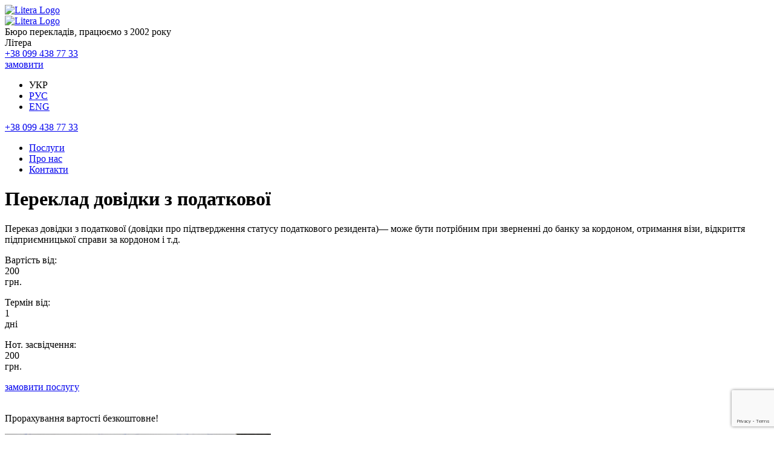

--- FILE ---
content_type: text/html; charset=UTF-8
request_url: https://litera.in.ua/uk/translation-certificate-tax-office-2/
body_size: 11616
content:
<!DOCTYPE html>
<html lang="uk">
<head>
<meta name="google-site-verification" content="aY0ZkUjJOjJTCezVr5uFJaGrziiSiRNADRrtGMAPuvU" />
<meta name="p:domain_verify" content="57e75c59406557c34a195a654b5890cd"/>
<!-- Объявления вверху сайта -->
<!--
<div style="background-color:#dd5d2e; text-align:center; padding:15px;" rel="nofollow"><a href="/16032020-2/" style="color:#FFFFFF; text-decoration: underline;">Работаем удаленно в обычном режиме. Заверяем переводы нотариально и официально.</a></div>
-->
<!-- Конец объявления вверху сайта -->
<!-- Google Tag Manager -->
<script>(function(w,d,s,l,i){w[l]=w[l]||[];w[l].push({'gtm.start':
new Date().getTime(),event:'gtm.js'});var f=d.getElementsByTagName(s)[0],
j=d.createElement(s),dl=l!='dataLayer'?'&l='+l:'';j.async=true;j.src=
'https://www.googletagmanager.com/gtm.js?id='+i+dl;f.parentNode.insertBefore(j,f);
})(window,document,'script','dataLayer','GTM-K3M64PB');</script>
<!-- End Google Tag Manager -->
	<meta charset="UTF-8">
    <meta http-equiv="X-UA-Compatible" content="IE=edge,chrome=1">
    <meta name="viewport" content="width=device-width, initial-scale=1">
    <meta http-equiv="Content-Language" content="uk">
    <meta http-equiv="imagetoolbar" content="no">
    <meta name="copyright" content="Litera">
    <meta name="author" content="Разработка - Л">
    <link rel="profile" href="http://gmpg.org/xfn/11">
    <meta name="allow-search" content="yes">
    <meta name="distribution" content="Global">
    <meta name="rating" content="Safe For Kids">
    <meta name="language" content="uk">
    <meta name="doc-type" content="Web Page">
    <meta name="doc-class" content="Published">
    <meta name="coverage" content="Worldwide">
    <meta name="audience" content="all">
    <meta name="HandheldFriendly" content="True">
    <meta name="MobileOptimized" content="400">    
    <meta name="geo.position" content="48.427874;35.034217">
    <meta name="geo.placename" content="Dnepropetrosk, Ukraine">
    <meta name="geo.region" content="UK">    
        <meta name="robots" content="index,follow">
      <!-- ?php literainua_meta_languages(); ? -->
    <link rel="shortcut icon" type="image/ico" href="https://litera.in.ua/wp-content/themes/litera3/favicon.ico">
    <link rel="icon" type="image/png" href="https://litera.in.ua/wp-content/themes/litera3/img/litera-brand-logo.png">
        <meta name="DC.language" content="uk">
    <meta name="DC.source" content="https://litera.in.ua/uk/translation-certificate-tax-office-2/">
        <meta name="DC.title" content="Переклад довідки з податкової">
    <meta name="DC.subject" content="Бюро перекладів Літера">
    <meta name="DC.description" content="Литера - бюро переводов в Киеве, Днепре">
    <meta name="DC.coverage" content="World">
	<meta name='robots' content='index, follow, max-image-preview:large, max-snippet:-1, max-video-preview:-1' />
	<style>img:is([sizes="auto" i], [sizes^="auto," i]) { contain-intrinsic-size: 3000px 1500px }</style>
	<link rel="alternate" href="https://litera.in.ua/uk/translation-certificate-tax-office-2/" hreflang="uk" />
<link rel="alternate" href="https://litera.in.ua/translation-certificate-tax-office/" hreflang="ru" />

	<!-- This site is optimized with the Yoast SEO plugin v25.8 - https://yoast.com/wordpress/plugins/seo/ -->
	<title>Переклад довідки з податкової - Бюро перекладів ЛІТЕРА</title>
	<meta name="description" content="Переклад довідки з податкової у Києві, Дніпрі, Запоріжжі. Найбільш популярні: переклад із нотаріальним завіренням чи апостилем." />
	<link rel="canonical" href="https://litera.in.ua/uk/translation-certificate-tax-office-2/" />
	<meta property="og:locale" content="uk_UA" />
	<meta property="og:locale:alternate" content="ru_RU" />
	<meta property="og:type" content="article" />
	<meta property="og:title" content="Переклад довідки з податкової - Бюро перекладів ЛІТЕРА" />
	<meta property="og:description" content="Переклад довідки з податкової у Києві, Дніпрі, Запоріжжі. Найбільш популярні: переклад із нотаріальним завіренням чи апостилем." />
	<meta property="og:url" content="https://litera.in.ua/uk/translation-certificate-tax-office-2/" />
	<meta property="og:site_name" content="Литера - бюро переводов в Киеве, Днепре" />
	<meta property="article:publisher" content="https://www.facebook.com/literabp/" />
	<meta property="article:modified_time" content="2023-03-03T16:33:36+00:00" />
	<meta property="og:image" content="https://litera.in.ua/wp-content/uploads/2019/05/Litera-Logo-1200.jpg" />
	<meta property="og:image:width" content="1200" />
	<meta property="og:image:height" content="893" />
	<meta property="og:image:type" content="image/jpeg" />
	<meta name="twitter:card" content="summary_large_image" />
	<meta name="twitter:label1" content="Прибл. час читання" />
	<meta name="twitter:data1" content="3 minutes" />
	<script type="application/ld+json" class="yoast-schema-graph">{"@context":"https://schema.org","@graph":[{"@type":"WebPage","@id":"https://litera.in.ua/uk/translation-certificate-tax-office-2/","url":"https://litera.in.ua/uk/translation-certificate-tax-office-2/","name":"Переклад довідки з податкової - Бюро перекладів ЛІТЕРА","isPartOf":{"@id":"https://litera.in.ua/uk/#website"},"datePublished":"2023-03-03T14:25:26+00:00","dateModified":"2023-03-03T16:33:36+00:00","description":"Переклад довідки з податкової у Києві, Дніпрі, Запоріжжі. Найбільш популярні: переклад із нотаріальним завіренням чи апостилем.","breadcrumb":{"@id":"https://litera.in.ua/uk/translation-certificate-tax-office-2/#breadcrumb"},"inLanguage":"uk","potentialAction":[{"@type":"ReadAction","target":["https://litera.in.ua/uk/translation-certificate-tax-office-2/"]}]},{"@type":"BreadcrumbList","@id":"https://litera.in.ua/uk/translation-certificate-tax-office-2/#breadcrumb","itemListElement":[{"@type":"ListItem","position":1,"name":"Главная страница","item":"https://litera.in.ua/uk/"},{"@type":"ListItem","position":2,"name":"Переклад довідки з податкової"}]},{"@type":"WebSite","@id":"https://litera.in.ua/uk/#website","url":"https://litera.in.ua/uk/","name":"Литера - бюро переводов в Киеве, Днепре","description":"","publisher":{"@id":"https://litera.in.ua/uk/#organization"},"potentialAction":[{"@type":"SearchAction","target":{"@type":"EntryPoint","urlTemplate":"https://litera.in.ua/uk/?s={search_term_string}"},"query-input":{"@type":"PropertyValueSpecification","valueRequired":true,"valueName":"search_term_string"}}],"inLanguage":"uk"},{"@type":"Organization","@id":"https://litera.in.ua/uk/#organization","name":"Бюро перекладів Літера","url":"https://litera.in.ua/uk/","logo":{"@type":"ImageObject","inLanguage":"uk","@id":"https://litera.in.ua/uk/#/schema/logo/image/","url":"https://litera.in.ua/wp-content/uploads/2019/06/Litera-Logo.jpg","contentUrl":"https://litera.in.ua/wp-content/uploads/2019/06/Litera-Logo.jpg","width":4000,"height":4000,"caption":"Бюро перекладів Літера"},"image":{"@id":"https://litera.in.ua/uk/#/schema/logo/image/"},"sameAs":["https://www.facebook.com/literabp/","https://www.instagram.com/literazp/","https://www.youtube.com/channel/UCHHlSxpRlmqVpSWnDpm-Oyg"]}]}</script>
	<!-- / Yoast SEO plugin. -->


<script type="text/javascript">
/* <![CDATA[ */
window._wpemojiSettings = {"baseUrl":"https:\/\/s.w.org\/images\/core\/emoji\/16.0.1\/72x72\/","ext":".png","svgUrl":false,"svgExt":".svg","source":{"concatemoji":"https:\/\/litera.in.ua\/wp-includes\/js\/wp-emoji-release.min.js?ver=6.8.3"}};
/*! This file is auto-generated */
!function(s,n){var o,i,e;function c(e){try{var t={supportTests:e,timestamp:(new Date).valueOf()};sessionStorage.setItem(o,JSON.stringify(t))}catch(e){}}function p(e,t,n){e.clearRect(0,0,e.canvas.width,e.canvas.height),e.fillText(t,0,0);var t=new Uint32Array(e.getImageData(0,0,e.canvas.width,e.canvas.height).data),a=(e.clearRect(0,0,e.canvas.width,e.canvas.height),e.fillText(n,0,0),new Uint32Array(e.getImageData(0,0,e.canvas.width,e.canvas.height).data));return t.every(function(e,t){return e===a[t]})}function u(e,t){e.clearRect(0,0,e.canvas.width,e.canvas.height),e.fillText(t,0,0);for(var n=e.getImageData(16,16,1,1),a=0;a<n.data.length;a++)if(0!==n.data[a])return!1;return!0}function f(e,t,n,a){switch(t){case"flag":return n(e,"\ud83c\udff3\ufe0f\u200d\u26a7\ufe0f","\ud83c\udff3\ufe0f\u200b\u26a7\ufe0f")?!1:!n(e,"\ud83c\udde8\ud83c\uddf6","\ud83c\udde8\u200b\ud83c\uddf6")&&!n(e,"\ud83c\udff4\udb40\udc67\udb40\udc62\udb40\udc65\udb40\udc6e\udb40\udc67\udb40\udc7f","\ud83c\udff4\u200b\udb40\udc67\u200b\udb40\udc62\u200b\udb40\udc65\u200b\udb40\udc6e\u200b\udb40\udc67\u200b\udb40\udc7f");case"emoji":return!a(e,"\ud83e\udedf")}return!1}function g(e,t,n,a){var r="undefined"!=typeof WorkerGlobalScope&&self instanceof WorkerGlobalScope?new OffscreenCanvas(300,150):s.createElement("canvas"),o=r.getContext("2d",{willReadFrequently:!0}),i=(o.textBaseline="top",o.font="600 32px Arial",{});return e.forEach(function(e){i[e]=t(o,e,n,a)}),i}function t(e){var t=s.createElement("script");t.src=e,t.defer=!0,s.head.appendChild(t)}"undefined"!=typeof Promise&&(o="wpEmojiSettingsSupports",i=["flag","emoji"],n.supports={everything:!0,everythingExceptFlag:!0},e=new Promise(function(e){s.addEventListener("DOMContentLoaded",e,{once:!0})}),new Promise(function(t){var n=function(){try{var e=JSON.parse(sessionStorage.getItem(o));if("object"==typeof e&&"number"==typeof e.timestamp&&(new Date).valueOf()<e.timestamp+604800&&"object"==typeof e.supportTests)return e.supportTests}catch(e){}return null}();if(!n){if("undefined"!=typeof Worker&&"undefined"!=typeof OffscreenCanvas&&"undefined"!=typeof URL&&URL.createObjectURL&&"undefined"!=typeof Blob)try{var e="postMessage("+g.toString()+"("+[JSON.stringify(i),f.toString(),p.toString(),u.toString()].join(",")+"));",a=new Blob([e],{type:"text/javascript"}),r=new Worker(URL.createObjectURL(a),{name:"wpTestEmojiSupports"});return void(r.onmessage=function(e){c(n=e.data),r.terminate(),t(n)})}catch(e){}c(n=g(i,f,p,u))}t(n)}).then(function(e){for(var t in e)n.supports[t]=e[t],n.supports.everything=n.supports.everything&&n.supports[t],"flag"!==t&&(n.supports.everythingExceptFlag=n.supports.everythingExceptFlag&&n.supports[t]);n.supports.everythingExceptFlag=n.supports.everythingExceptFlag&&!n.supports.flag,n.DOMReady=!1,n.readyCallback=function(){n.DOMReady=!0}}).then(function(){return e}).then(function(){var e;n.supports.everything||(n.readyCallback(),(e=n.source||{}).concatemoji?t(e.concatemoji):e.wpemoji&&e.twemoji&&(t(e.twemoji),t(e.wpemoji)))}))}((window,document),window._wpemojiSettings);
/* ]]> */
</script>
<style id='wp-emoji-styles-inline-css' type='text/css'>

	img.wp-smiley, img.emoji {
		display: inline !important;
		border: none !important;
		box-shadow: none !important;
		height: 1em !important;
		width: 1em !important;
		margin: 0 0.07em !important;
		vertical-align: -0.1em !important;
		background: none !important;
		padding: 0 !important;
	}
</style>
<link rel='stylesheet' id='wp-block-library-css' href='https://litera.in.ua/wp-includes/css/dist/block-library/style.min.css?ver=6.8.3' type='text/css' media='all' />
<style id='classic-theme-styles-inline-css' type='text/css'>
/*! This file is auto-generated */
.wp-block-button__link{color:#fff;background-color:#32373c;border-radius:9999px;box-shadow:none;text-decoration:none;padding:calc(.667em + 2px) calc(1.333em + 2px);font-size:1.125em}.wp-block-file__button{background:#32373c;color:#fff;text-decoration:none}
</style>
<style id='global-styles-inline-css' type='text/css'>
:root{--wp--preset--aspect-ratio--square: 1;--wp--preset--aspect-ratio--4-3: 4/3;--wp--preset--aspect-ratio--3-4: 3/4;--wp--preset--aspect-ratio--3-2: 3/2;--wp--preset--aspect-ratio--2-3: 2/3;--wp--preset--aspect-ratio--16-9: 16/9;--wp--preset--aspect-ratio--9-16: 9/16;--wp--preset--color--black: #000000;--wp--preset--color--cyan-bluish-gray: #abb8c3;--wp--preset--color--white: #ffffff;--wp--preset--color--pale-pink: #f78da7;--wp--preset--color--vivid-red: #cf2e2e;--wp--preset--color--luminous-vivid-orange: #ff6900;--wp--preset--color--luminous-vivid-amber: #fcb900;--wp--preset--color--light-green-cyan: #7bdcb5;--wp--preset--color--vivid-green-cyan: #00d084;--wp--preset--color--pale-cyan-blue: #8ed1fc;--wp--preset--color--vivid-cyan-blue: #0693e3;--wp--preset--color--vivid-purple: #9b51e0;--wp--preset--gradient--vivid-cyan-blue-to-vivid-purple: linear-gradient(135deg,rgba(6,147,227,1) 0%,rgb(155,81,224) 100%);--wp--preset--gradient--light-green-cyan-to-vivid-green-cyan: linear-gradient(135deg,rgb(122,220,180) 0%,rgb(0,208,130) 100%);--wp--preset--gradient--luminous-vivid-amber-to-luminous-vivid-orange: linear-gradient(135deg,rgba(252,185,0,1) 0%,rgba(255,105,0,1) 100%);--wp--preset--gradient--luminous-vivid-orange-to-vivid-red: linear-gradient(135deg,rgba(255,105,0,1) 0%,rgb(207,46,46) 100%);--wp--preset--gradient--very-light-gray-to-cyan-bluish-gray: linear-gradient(135deg,rgb(238,238,238) 0%,rgb(169,184,195) 100%);--wp--preset--gradient--cool-to-warm-spectrum: linear-gradient(135deg,rgb(74,234,220) 0%,rgb(151,120,209) 20%,rgb(207,42,186) 40%,rgb(238,44,130) 60%,rgb(251,105,98) 80%,rgb(254,248,76) 100%);--wp--preset--gradient--blush-light-purple: linear-gradient(135deg,rgb(255,206,236) 0%,rgb(152,150,240) 100%);--wp--preset--gradient--blush-bordeaux: linear-gradient(135deg,rgb(254,205,165) 0%,rgb(254,45,45) 50%,rgb(107,0,62) 100%);--wp--preset--gradient--luminous-dusk: linear-gradient(135deg,rgb(255,203,112) 0%,rgb(199,81,192) 50%,rgb(65,88,208) 100%);--wp--preset--gradient--pale-ocean: linear-gradient(135deg,rgb(255,245,203) 0%,rgb(182,227,212) 50%,rgb(51,167,181) 100%);--wp--preset--gradient--electric-grass: linear-gradient(135deg,rgb(202,248,128) 0%,rgb(113,206,126) 100%);--wp--preset--gradient--midnight: linear-gradient(135deg,rgb(2,3,129) 0%,rgb(40,116,252) 100%);--wp--preset--font-size--small: 13px;--wp--preset--font-size--medium: 20px;--wp--preset--font-size--large: 36px;--wp--preset--font-size--x-large: 42px;--wp--preset--spacing--20: 0.44rem;--wp--preset--spacing--30: 0.67rem;--wp--preset--spacing--40: 1rem;--wp--preset--spacing--50: 1.5rem;--wp--preset--spacing--60: 2.25rem;--wp--preset--spacing--70: 3.38rem;--wp--preset--spacing--80: 5.06rem;--wp--preset--shadow--natural: 6px 6px 9px rgba(0, 0, 0, 0.2);--wp--preset--shadow--deep: 12px 12px 50px rgba(0, 0, 0, 0.4);--wp--preset--shadow--sharp: 6px 6px 0px rgba(0, 0, 0, 0.2);--wp--preset--shadow--outlined: 6px 6px 0px -3px rgba(255, 255, 255, 1), 6px 6px rgba(0, 0, 0, 1);--wp--preset--shadow--crisp: 6px 6px 0px rgba(0, 0, 0, 1);}:where(.is-layout-flex){gap: 0.5em;}:where(.is-layout-grid){gap: 0.5em;}body .is-layout-flex{display: flex;}.is-layout-flex{flex-wrap: wrap;align-items: center;}.is-layout-flex > :is(*, div){margin: 0;}body .is-layout-grid{display: grid;}.is-layout-grid > :is(*, div){margin: 0;}:where(.wp-block-columns.is-layout-flex){gap: 2em;}:where(.wp-block-columns.is-layout-grid){gap: 2em;}:where(.wp-block-post-template.is-layout-flex){gap: 1.25em;}:where(.wp-block-post-template.is-layout-grid){gap: 1.25em;}.has-black-color{color: var(--wp--preset--color--black) !important;}.has-cyan-bluish-gray-color{color: var(--wp--preset--color--cyan-bluish-gray) !important;}.has-white-color{color: var(--wp--preset--color--white) !important;}.has-pale-pink-color{color: var(--wp--preset--color--pale-pink) !important;}.has-vivid-red-color{color: var(--wp--preset--color--vivid-red) !important;}.has-luminous-vivid-orange-color{color: var(--wp--preset--color--luminous-vivid-orange) !important;}.has-luminous-vivid-amber-color{color: var(--wp--preset--color--luminous-vivid-amber) !important;}.has-light-green-cyan-color{color: var(--wp--preset--color--light-green-cyan) !important;}.has-vivid-green-cyan-color{color: var(--wp--preset--color--vivid-green-cyan) !important;}.has-pale-cyan-blue-color{color: var(--wp--preset--color--pale-cyan-blue) !important;}.has-vivid-cyan-blue-color{color: var(--wp--preset--color--vivid-cyan-blue) !important;}.has-vivid-purple-color{color: var(--wp--preset--color--vivid-purple) !important;}.has-black-background-color{background-color: var(--wp--preset--color--black) !important;}.has-cyan-bluish-gray-background-color{background-color: var(--wp--preset--color--cyan-bluish-gray) !important;}.has-white-background-color{background-color: var(--wp--preset--color--white) !important;}.has-pale-pink-background-color{background-color: var(--wp--preset--color--pale-pink) !important;}.has-vivid-red-background-color{background-color: var(--wp--preset--color--vivid-red) !important;}.has-luminous-vivid-orange-background-color{background-color: var(--wp--preset--color--luminous-vivid-orange) !important;}.has-luminous-vivid-amber-background-color{background-color: var(--wp--preset--color--luminous-vivid-amber) !important;}.has-light-green-cyan-background-color{background-color: var(--wp--preset--color--light-green-cyan) !important;}.has-vivid-green-cyan-background-color{background-color: var(--wp--preset--color--vivid-green-cyan) !important;}.has-pale-cyan-blue-background-color{background-color: var(--wp--preset--color--pale-cyan-blue) !important;}.has-vivid-cyan-blue-background-color{background-color: var(--wp--preset--color--vivid-cyan-blue) !important;}.has-vivid-purple-background-color{background-color: var(--wp--preset--color--vivid-purple) !important;}.has-black-border-color{border-color: var(--wp--preset--color--black) !important;}.has-cyan-bluish-gray-border-color{border-color: var(--wp--preset--color--cyan-bluish-gray) !important;}.has-white-border-color{border-color: var(--wp--preset--color--white) !important;}.has-pale-pink-border-color{border-color: var(--wp--preset--color--pale-pink) !important;}.has-vivid-red-border-color{border-color: var(--wp--preset--color--vivid-red) !important;}.has-luminous-vivid-orange-border-color{border-color: var(--wp--preset--color--luminous-vivid-orange) !important;}.has-luminous-vivid-amber-border-color{border-color: var(--wp--preset--color--luminous-vivid-amber) !important;}.has-light-green-cyan-border-color{border-color: var(--wp--preset--color--light-green-cyan) !important;}.has-vivid-green-cyan-border-color{border-color: var(--wp--preset--color--vivid-green-cyan) !important;}.has-pale-cyan-blue-border-color{border-color: var(--wp--preset--color--pale-cyan-blue) !important;}.has-vivid-cyan-blue-border-color{border-color: var(--wp--preset--color--vivid-cyan-blue) !important;}.has-vivid-purple-border-color{border-color: var(--wp--preset--color--vivid-purple) !important;}.has-vivid-cyan-blue-to-vivid-purple-gradient-background{background: var(--wp--preset--gradient--vivid-cyan-blue-to-vivid-purple) !important;}.has-light-green-cyan-to-vivid-green-cyan-gradient-background{background: var(--wp--preset--gradient--light-green-cyan-to-vivid-green-cyan) !important;}.has-luminous-vivid-amber-to-luminous-vivid-orange-gradient-background{background: var(--wp--preset--gradient--luminous-vivid-amber-to-luminous-vivid-orange) !important;}.has-luminous-vivid-orange-to-vivid-red-gradient-background{background: var(--wp--preset--gradient--luminous-vivid-orange-to-vivid-red) !important;}.has-very-light-gray-to-cyan-bluish-gray-gradient-background{background: var(--wp--preset--gradient--very-light-gray-to-cyan-bluish-gray) !important;}.has-cool-to-warm-spectrum-gradient-background{background: var(--wp--preset--gradient--cool-to-warm-spectrum) !important;}.has-blush-light-purple-gradient-background{background: var(--wp--preset--gradient--blush-light-purple) !important;}.has-blush-bordeaux-gradient-background{background: var(--wp--preset--gradient--blush-bordeaux) !important;}.has-luminous-dusk-gradient-background{background: var(--wp--preset--gradient--luminous-dusk) !important;}.has-pale-ocean-gradient-background{background: var(--wp--preset--gradient--pale-ocean) !important;}.has-electric-grass-gradient-background{background: var(--wp--preset--gradient--electric-grass) !important;}.has-midnight-gradient-background{background: var(--wp--preset--gradient--midnight) !important;}.has-small-font-size{font-size: var(--wp--preset--font-size--small) !important;}.has-medium-font-size{font-size: var(--wp--preset--font-size--medium) !important;}.has-large-font-size{font-size: var(--wp--preset--font-size--large) !important;}.has-x-large-font-size{font-size: var(--wp--preset--font-size--x-large) !important;}
:where(.wp-block-post-template.is-layout-flex){gap: 1.25em;}:where(.wp-block-post-template.is-layout-grid){gap: 1.25em;}
:where(.wp-block-columns.is-layout-flex){gap: 2em;}:where(.wp-block-columns.is-layout-grid){gap: 2em;}
:root :where(.wp-block-pullquote){font-size: 1.5em;line-height: 1.6;}
</style>
<link rel='stylesheet' id='contact-form-7-css' href='https://litera.in.ua/wp-content/plugins/contact-form-7/includes/css/styles.css?ver=6.1.1' type='text/css' media='all' />
<link rel='stylesheet' id='prices-via-shortcode-css' href='https://litera.in.ua/wp-content/plugins/prices-via-shortcode/public/css/prices-via-shortcode-public.css?ver=0.1.0' type='text/css' media='all' />
<link rel='stylesheet' id='literainua-style-css' href='https://litera.in.ua/wp-content/themes/litera3/style.css?ver=1.0.13' type='text/css' media='all' />
<link rel='stylesheet' id='literainua-all-css' href='https://litera.in.ua/wp-content/themes/litera3/css/all.css?ver=1.0.0' type='text/css' media='all' />
<script type="text/javascript" src="https://litera.in.ua/wp-includes/js/jquery/jquery.min.js?ver=3.7.1" id="jquery-core-js"></script>
<script type="text/javascript" src="https://litera.in.ua/wp-includes/js/jquery/jquery-migrate.min.js?ver=3.4.1" id="jquery-migrate-js"></script>
<script type="text/javascript" src="https://litera.in.ua/wp-content/themes/litera3/js/jquery.autocomplete.min.js?ver=1.4.11" id="jquery.autocomplete-js"></script>
<link rel="https://api.w.org/" href="https://litera.in.ua/wp-json/" /><link rel="alternate" title="JSON" type="application/json" href="https://litera.in.ua/wp-json/wp/v2/pages/26226" /><link rel="EditURI" type="application/rsd+xml" title="RSD" href="https://litera.in.ua/xmlrpc.php?rsd" />
<link rel="alternate" title="oEmbed (JSON)" type="application/json+oembed" href="https://litera.in.ua/wp-json/oembed/1.0/embed?url=https%3A%2F%2Flitera.in.ua%2Fuk%2Ftranslation-certificate-tax-office-2%2F" />
<link rel="alternate" title="oEmbed (XML)" type="text/xml+oembed" href="https://litera.in.ua/wp-json/oembed/1.0/embed?url=https%3A%2F%2Flitera.in.ua%2Fuk%2Ftranslation-certificate-tax-office-2%2F&#038;format=xml" />
<style type="text/css">.broken_link, a.broken_link {
	text-decoration: line-through;
}</style><link rel="icon" href="https://litera.in.ua/wp-content/uploads/2020/06/cropped-photo5384490032892587518-32x32.jpg" sizes="32x32" />
<link rel="icon" href="https://litera.in.ua/wp-content/uploads/2020/06/cropped-photo5384490032892587518-192x192.jpg" sizes="192x192" />
<link rel="apple-touch-icon" href="https://litera.in.ua/wp-content/uploads/2020/06/cropped-photo5384490032892587518-180x180.jpg" />
<meta name="msapplication-TileImage" content="https://litera.in.ua/wp-content/uploads/2020/06/cropped-photo5384490032892587518-270x270.jpg" />
 
	<link rel="preconnect" href="https://fonts.gstatic.com">
<link href="https://fonts.googleapis.com/css2?family=Roboto+Condensed:ital,wght@0,300;0,400;0,700;1,300;1,400;1,700&display=swap" rel="stylesheet">
</head>
<body class="wp-singular page-template-default page page-id-26226 wp-theme-litera3" itemscope itemtype="http://schema.org/WebPage">
	<!-- Заголовок-->	<!--<div style="padding:10px; font-size:14px; text-align:center; background:#202020; color:#fff;">РАБОТАЕМ В СТАНДАРТНОМ РЕЖИМЕ!</div> -->
<!-- Google Tag Manager (noscript) -->
<noscript><iframe src="https://www.googletagmanager.com/ns.html?id=GTM-K3M64PB"
height="0" width="0" style="display:none;visibility:hidden"></iframe></noscript>
<!-- End Google Tag Manager (noscript) -->
    <div class="header_bg_blue"></div>
    <div class="header_bg_darkblue"></div>
    <div class="header_bg_gray"></div>
    <header>
    <div class="header_container">
      <div class="header_logo">
        <a href="https://litera.in.ua/uk"><img src="https://litera.in.ua/wp-content/themes/litera3/img/litera-logo.png" alt="Litera Logo"></a>
      </div>
      <div class="header_logo_mobile">
        <a href="https://litera.in.ua/uk"><img src="https://litera.in.ua/wp-content/themes/litera3/img/litera-logo-mobile.png" alt="Litera Logo"></a>
      </div>
        <div class="header_first_line">
        <div class="header_slogan">Бюро перекладів, працюємо з 2002 року</div>
        <div class="header_slogan_mobile">Літера</div>
        <!-- Mobile button -->
          <div class="header-burger" id="burger">
            <span class="header-burger-line"></span>
          </div>
        <!-- End mobile button -->
        <div class="header_phone"><a href="tel:+380994387733" rel="nofollow" class="header_phone_link">+38 099 438 77 33</a></div>
        <div class="header_order_button"><a href="https://litera.in.ua/uk/order-translation-3/" class="header_order_button_link">замовити</a></div>
      </div>
      <div class="header_second_line">
        <ul class="header_menu_lang"><li class="header_menu_lang_active">УКР</li> <li><a href="https://litera.in.ua/translation-certificate-tax-office/">РУС</a></li> <li><a href="https://litera.in.ua/en/">ENG</a></li></ul>        <!-- Desctop nav -->
          <nav class="header__menu">
            <div class="header_phone_mobile"><a href="tel:+380994387733" rel="nofollow">+38 099 438 77 33</a></div>
            
            <ul id="menu-header-menu-ua" class="header_menu_list"><li id="menu-item-21125" class="menu-item menu-item-type-post_type menu-item-object-page menu-item-21125"><a href="https://litera.in.ua/uk/services-3/">Послуги</a></li>
<li id="menu-item-21126" class="menu-item menu-item-type-post_type menu-item-object-page menu-item-21126"><a href="https://litera.in.ua/uk/about-us-3/">Про нас</a></li>
<li id="menu-item-21127" class="menu-item menu-item-type-post_type menu-item-object-page menu-item-21127"><a href="https://litera.in.ua/uk/all-contacts/">Контакти</a></li>
</ul>          </nav>
        <!-- End Desctop nav -->
      </div>
</div>
</header>

<!-- <div itemprop="mainContentOfPage" itemscope itemtype="https://schema.org/WebPageElement">
<nav class="navbar navbar-inverse" role="banner" itemprop="mainEntity" itemscope itemtype="http://schema.org/WPHeader">
  <div class="site-mission">ЛИТЕРА - БЮРО ПЕРЕВОДОВ, НАМ 18 ЛЕТ</div> 
</nav> -->
	<div class="container_white">
  <div class="container">
    <h1>Переклад довідки з податкової</h1>
  </div>
</div>

	<div class="container_dblue_service">
<div class="container">
<p class="service_page_intro">Переказ довідки з податкової (довідки про підтвердження статусу податкового резидента)— може бути потрібним при зверненні до банку за кордоном, отримання візи, відкриття підприємницької справи за кордоном і т.д. </p>
<div class="container_white_pad">
<div class="service_page_info">
<div class="service_page_info_price">
<div class="service_page_price_container">
<div class="service_page_price_val">Вартість від:</div>
<div class="service_page_price_price"><span>200</span></div>
<div class="service_page_price_dem">грн.</div>
</p></div>
<div class="service_page_price_container">
<div class="service_page_price_val">Термін від:</div>
<div class="service_page_price_price"><span>1</span></div>
<div class="service_page_price_dem">дні</div>
</p></div>
<div class="service_page_price_container">
<div class="service_page_price_val">Нот. засвідчення:</div>
<div class="service_page_price_price"><span>200</span></div>
<div class="service_page_price_dem">грн.</div>
</p></div>
<div class="center">
<div class="service_page_order_bt">
<div class="index_page_button_link">
<a href="/uk/order-translation-3/">замовити послугу</a>
        </div>
</p></div>
</p></div>
<div class="center">
          <span class="service_page_but_inf"><br />
            Прорахування вартості безкоштовне!<br />
          </span>
          </div>
</p></div>
<div class="service_page_info_img">
<img decoding="async" src="/wp-content/uploads/2023/03/blog-146.jpg"  />
        </div>
</p></div>
</p></div>
</p></div>
</div>
<div class="container_white">
<div class="container">
<h2>Як замовити переказ довідки з податкової?</h2>
<ol>
<li>Відскануйте або сфотографуйте потрібні сторінки документа.
<li>Надішліть нам документ будь-яким зручним для вас способом (через сайт, у вайбер або на електронну адресу).
<li>При замовленні переказу довідки з податкової обов&#8217;язково надайте менеджеру наступну інформацію:
<ul>
<li>написання імені та прізвища особи, зазначеної у довідці згідно з закордонним паспортом;
<li>термін, за який вам необхідно отримати готовий переказ;
<li>країну, на яку ви замовляєте переклад (у ряді випадків необхідне прикріплення особливої форми завірки);
         </ul>
</ol>
<p><i>Ми працюємо з будь-якими типами файлів Word, PDF, Excel, JPG, JPEG, TIFF, PNG, AI, PSD, GIF тощо.</i></p>
<p><!-- Similar services --></p>
<div class="sim_services">
<div class="sim_services_title">
    схожі послуги
      </div>
<div class="sim_services_links">
<ul>
<li><a href="/apostille-certificate-tax-office/">Апостиль на довідку з податкової</a>
<li><a href="/translation-certificate-of-good-conduct/">Переклад довідки про несудимість</a>
        </ul>
</p></div>
</p></div>
<p><!-- End Similar services --></p>
<h2>Переваги переказу довідки з податкової до бюро перекладів Літера</h2>
<ul>
<li>можливість виконання <strong>термінових перекладів</strong>
<li>безкоштовна якісна консультація
<li>ви можете зробити переклади, апостилі та завірення в одному місці
<li>у нас 18 років досвіду
<li>перекладаємо більш ніж 50 мовами світу
<li>працюємо з усіма містами України
         </ul>
<h2>Ціна на переклад довідки з податкової</h2>
<p>Наше бюро займається перекладом 50 мовами. Ціни, наведені нижче, є орієнтовними. Вартість може змінюватись в залежності від обсягу робіт, актуальну ціну можна дізнатися у наших менеджерів</a>.</p>
<ul>
<li>Переклад з нотаріальним засвідченням – від 180 грн
<li>Присяжний переклад – від 450 грн
<li>Апостиль довідки з податкової – від 550 грн
         </ul>
<h3>Як оплатити замовлення?</h3>
<ul>
<li>Оплата на картку ПриватБанку
<li>Онлайн оплата картками Visa/MasterCard
<li>Оплата на розрахунковий банківський рахунок
<li>Оплата готівкою
         </ul>
<h2>Термін виконання</h2>
<p>У стандартному режимі процес займає 1 робочий день. Для перекладів з нотаріальним завіренням та до 5 робочих днів переклади присяжним перекладачем.</p>
<p>Не рекомендуємо вдаватися до варіанта прискореного виконання перекладу, оскільки це може призвести до втрати якості перекладу, в той же час ця послуга можлива лише за додаткову плату.</p>
<div class="separator"></div>

<div class="wpcf7 no-js" id="wpcf7-f21147-p26226-o1" lang="ru-RU" dir="ltr" data-wpcf7-id="21147">
<div class="screen-reader-response"><p role="status" aria-live="polite" aria-atomic="true"></p> <ul></ul></div>
<form action="/uk/translation-certificate-tax-office-2/#wpcf7-f21147-p26226-o1" method="post" class="wpcf7-form init" aria-label="Контактна форма" novalidate="novalidate" data-status="init">
<fieldset class="hidden-fields-container"><input type="hidden" name="_wpcf7" value="21147" /><input type="hidden" name="_wpcf7_version" value="6.1.1" /><input type="hidden" name="_wpcf7_locale" value="ru_RU" /><input type="hidden" name="_wpcf7_unit_tag" value="wpcf7-f21147-p26226-o1" /><input type="hidden" name="_wpcf7_container_post" value="26226" /><input type="hidden" name="_wpcf7_posted_data_hash" value="" /><input type="hidden" name="_wpcf7_recaptcha_response" value="" />
</fieldset>
<div class="container_white">
	<div class="container">
		<div class="callback_heading">
			<p>потрібна консультація?
			</p>
		</div>
		<div class="form-callback">
			<div>
				<p><span class="wpcf7-form-control-wrap" data-name="your-name"><input size="40" maxlength="400" class="wpcf7-form-control wpcf7-text wpcf7-validates-as-required required" aria-required="true" aria-invalid="false" placeholder="Ваше ім&#039;я" value="" type="text" name="your-name" /></span>
				</p>
			</div>
			<div>
				<p><span class="wpcf7-form-control-wrap" data-name="your-phone"><input size="40" maxlength="400" class="wpcf7-form-control wpcf7-text wpcf7-validates-as-required required" aria-required="true" aria-invalid="false" placeholder="Ваш номер телефону" value="" type="text" name="your-phone" /></span>
				</p>
			</div>
			<div>
				<p><button type="submit" name="button">передзвоніть мені</button>
				</p>
			</div>
		</div>
	<div class="wpcf7-response-output" aria-hidden="true"></div>
		<div class="form-callback-phone">
			<p><a href="tel:+380994387733" rel="nofollow">+38 /099/ 438 77 33</a>
			</p>
		</div>
		<div class="messanges_chat">
			<p>Натисніть, щоб почати чат з менеджером
			</p>
		</div>
		<div class="messanges">
			<p><a href="viber://chat?number=%2B380996250228" rel="nofollow"><img decoding="async" src="/wp-content/themes/litera3/img/viber_icon.svg" alt="" height="50" width="50" /></a><a href="https://wa.me/+380996250228" rel="nofollow"><img decoding="async" src="/wp-content/themes/litera3/img/whatsapp_icon.svg" alt="" height="50" width="50" /></a><a href="tg://resolve?domain=literaagency" rel="nofollow"><img decoding="async" src="/wp-content/themes/litera3/img/telegram_icon.svg" alt="" height="50" width="50" /></a>
			</p>
		</div>
	</div>
</div>
</form>
</div>

<div class="separator"></div>
<h2>Навіщо потрібне переведення довідки з податкової?</h2>
<p>Багато українських підприємств щільно співпрацюють з іноземними юридичними особами, які законом визначаються як нерезиденти, як і наші компанії для їхньої сторони. У цій ситуації компанії стикаються із проблемою подвійного оподаткування.</p>
<p>Щоб уникнути подвійного оподаткування доходів або зменшити суму видатків, слід пройти певну процедуру, один із етапів якої – отримати довідку про підтвердження статусу податкового резидента.</p>
<p>Договір про уникнення подвійного оподаткування Україна підписала з 50 країнами світу, що значно полегшує роботу бізнесу та підприємств. Довідка може знадобитися не лише компаніям, а й громадянам, які офіційно отримують дохід за кордоном.</p>
<p><img decoding="async" src="/wp-content/uploads/2021/03/blog-32.jpg" alt="переклад довідки з податкової" width="100%" height="auto" class="alignleft size-full wp- image-19536" /></p>
<h2>Де в Україні зробити переказ довідки з податкової?</h2>
<p>Питання перекладу різних документів займається бюро перекладів по всій Україні.</p>
<p>Найчастіше з питанням перекладу до нас звертаються клієнти з Києва, Дніпра, Кривого Рогу, Дніпродзержинська, Павлограда, Мелітополя та Бердянська.</p>
<p>Ми працюємо віддалено по всій Україні і маємо великий досвід з пересилання та термінової доставки документів.</p>
</p></div>
</div>
<p><!-- End Call back --><br />
<!-- End Content --></p>
	
	<footer role="contentinfo" itemprop="mainEntity" itemscope itemtype="http://schema.org/WPFooter">
  <div class="container">
    <div class="footer_firstline">
      <div class="footer_firstline_dev">
		  <div class="footer__menu">
            <ul id="menu-footer-main-menu-ua" class="footer__main_menu"><li id="menu-item-21129" class="menu-item menu-item-type-post_type menu-item-object-page menu-item-21129"><a href="https://litera.in.ua/uk/about-us-3/">Про нас</a></li>
<li id="menu-item-21128" class="menu-item menu-item-type-post_type menu-item-object-page menu-item-21128"><a href="https://litera.in.ua/uk/services-3/">Послуги</a></li>
<li id="menu-item-21131" class="menu-item menu-item-type-post_type menu-item-object-page menu-item-21131"><a href="https://litera.in.ua/uk/careers-2/">Вакансії</a></li>
<li id="menu-item-21130" class="menu-item menu-item-type-post_type menu-item-object-page menu-item-21130"><a href="https://litera.in.ua/uk/all-contacts/">Контакти</a></li>
</ul>          </div>
           <div class="footer__menu_add">
            <ul id="menu-footer-ext-menu-ua" class="footer__add_menu"><li id="menu-item-21138" class="menu-item menu-item-type-custom menu-item-object-custom menu-item-21138"><a href="https://go-to-slovakia.com.ua/">Освіта у Словаччині</a></li>
<li id="menu-item-21139" class="menu-item menu-item-type-custom menu-item-object-custom menu-item-21139"><a href="https://gocz.com.ua/">Освіта у Чехії</a></li>
</ul>          </div>
      </div>
      <div class="footer__menu_social">
        <div class="social__icon"><a href="https://www.facebook.com/literabp/" target="_blank" rel="noopener external nofollow"><img src="https://litera.in.ua/wp-content/themes/litera3/img/icon-fb.svg" alt="Facebook icon" width="46" height="46"></a></div>
        <div class="social__icon"><a href="https://www.instagram.com/litera.in.ua/" target="_blank" rel="noopener external nofollow"><img src="https://litera.in.ua/wp-content/themes/litera3/img/icon-inst.svg" alt="Instagram icon" width="46" height="46"></a></div>
        <div class="social__icon"><a href="https://www.youtube.com/channel/UCHHlSxpRlmqVpSWnDpm-Oyg" target="_blank" rel="external nofollow"><img src="https://litera.in.ua/wp-content/themes/litera3/img/icon-yt.svg" alt="YouTube icon" width="46" height="46"></a></div>
      </div>
    </div>
    <div class="footer_secondline">
        <div class="footer_address">
          <img src="https://litera.in.ua/wp-content/themes/litera3/img/icon_location.png" alt="icon location" class="icon_location">
          <div class="footer_cityname">Дніпро</div><p>пр. Гагаріна 86, офис 2<br>+38 (099) 625-02-28<br>+38 (096) 058-17-37</p>        </div>
        <div class="footer_address">
          <img src="https://litera.in.ua/wp-content/themes/litera3/img/icon_location.png" alt="icon location" class="icon_location">
          <div class="footer_cityname">Київ</div><p>вул. Симона Петлюри 13<br>+38 (068) 924-99-44 <span class="footer_metro_icon">М</span>“Університет”</p>        </div>
        <div class="footer_address">
          <img src="https://litera.in.ua/wp-content/themes/litera3/img/icon_location.png" alt="icon location" class="icon_location">
          <div class="footer_cityname">Запоріжжя</div><p>пр. Соборний 152 оф. 208.<br>+38 (098) 888-03-12<br>+38 (050) 888-36-12</p>        </div>
        <div class="footer_address">
          <a href="/uk/all-contacts">Всі контакти</a>
        </div>
    </div>
    <div class="footer_thirdline">
      <div class="footer_copyright">
&copy; 2002 - 2026 Бюро перекладів Літера<br>
<a rel="nofollow" class="privacy privacy-policy-link" href="https://litera.in.ua/uk/privacy-policy-3/" rel="privacy-policy">Політика конфіденційності</a>
      </div>
      <div class="footer_rating">
        &nbsp;
      </div>
      <form class="footer_search_block" action="/" method="get">
        <input type="text" name="s" id="search" value="" required class="footer_search" placeholder="Пошук">
      </form>
    </div>
  </div>
</footer>
<script type="speculationrules">
{"prefetch":[{"source":"document","where":{"and":[{"href_matches":"\/*"},{"not":{"href_matches":["\/wp-*.php","\/wp-admin\/*","\/wp-content\/uploads\/*","\/wp-content\/*","\/wp-content\/plugins\/*","\/wp-content\/themes\/litera3\/*","\/*\\?(.+)"]}},{"not":{"selector_matches":"a[rel~=\"nofollow\"]"}},{"not":{"selector_matches":".no-prefetch, .no-prefetch a"}}]},"eagerness":"conservative"}]}
</script>
<script type="text/javascript" src="https://litera.in.ua/wp-includes/js/dist/hooks.min.js?ver=4d63a3d491d11ffd8ac6" id="wp-hooks-js"></script>
<script type="text/javascript" src="https://litera.in.ua/wp-includes/js/dist/i18n.min.js?ver=5e580eb46a90c2b997e6" id="wp-i18n-js"></script>
<script type="text/javascript" id="wp-i18n-js-after">
/* <![CDATA[ */
wp.i18n.setLocaleData( { 'text direction\u0004ltr': [ 'ltr' ] } );
/* ]]> */
</script>
<script type="text/javascript" src="https://litera.in.ua/wp-content/plugins/contact-form-7/includes/swv/js/index.js?ver=6.1.1" id="swv-js"></script>
<script type="text/javascript" id="contact-form-7-js-translations">
/* <![CDATA[ */
( function( domain, translations ) {
	var localeData = translations.locale_data[ domain ] || translations.locale_data.messages;
	localeData[""].domain = domain;
	wp.i18n.setLocaleData( localeData, domain );
} )( "contact-form-7", {"translation-revision-date":"2025-06-26 17:41:08+0000","generator":"GlotPress\/4.0.1","domain":"messages","locale_data":{"messages":{"":{"domain":"messages","plural-forms":"nplurals=3; plural=(n % 10 == 1 && n % 100 != 11) ? 0 : ((n % 10 >= 2 && n % 10 <= 4 && (n % 100 < 12 || n % 100 > 14)) ? 1 : 2);","lang":"uk_UA"},"This contact form is placed in the wrong place.":["\u0426\u044f \u043a\u043e\u043d\u0442\u0430\u043a\u0442\u043d\u0430 \u0444\u043e\u0440\u043c\u0430 \u0440\u043e\u0437\u043c\u0456\u0449\u0435\u043d\u0430 \u0432 \u043d\u0435\u043f\u0440\u0430\u0432\u0438\u043b\u044c\u043d\u043e\u043c\u0443 \u043c\u0456\u0441\u0446\u0456."],"Error:":["\u041f\u043e\u043c\u0438\u043b\u043a\u0430:"]}},"comment":{"reference":"includes\/js\/index.js"}} );
/* ]]> */
</script>
<script type="text/javascript" id="contact-form-7-js-before">
/* <![CDATA[ */
var wpcf7 = {
    "api": {
        "root": "https:\/\/litera.in.ua\/wp-json\/",
        "namespace": "contact-form-7\/v1"
    }
};
/* ]]> */
</script>
<script type="text/javascript" src="https://litera.in.ua/wp-content/plugins/contact-form-7/includes/js/index.js?ver=6.1.1" id="contact-form-7-js"></script>
<script type="text/javascript" src="https://litera.in.ua/wp-content/themes/litera3/js/script.js?ver=1.0.11" id="literainua-script-js"></script>
<script type="text/javascript" src="https://litera.in.ua/wp-content/themes/litera3/js/all.js?ver=1.0.0" id="literainua-all-js"></script>
<script type="text/javascript" src="https://www.google.com/recaptcha/api.js?render=6LcIy4IUAAAAACm9aV26xdtUw1rD2g2ZRZV48vlA&amp;ver=3.0" id="google-recaptcha-js"></script>
<script type="text/javascript" src="https://litera.in.ua/wp-includes/js/dist/vendor/wp-polyfill.min.js?ver=3.15.0" id="wp-polyfill-js"></script>
<script type="text/javascript" id="wpcf7-recaptcha-js-before">
/* <![CDATA[ */
var wpcf7_recaptcha = {
    "sitekey": "6LcIy4IUAAAAACm9aV26xdtUw1rD2g2ZRZV48vlA",
    "actions": {
        "homepage": "homepage",
        "contactform": "contactform"
    }
};
/* ]]> */
</script>
<script type="text/javascript" src="https://litera.in.ua/wp-content/plugins/contact-form-7/modules/recaptcha/index.js?ver=6.1.1" id="wpcf7-recaptcha-js"></script>

<!-- Shortcodes Ultimate custom CSS - start -->
<style type="text/css">
.myred {font-size: 20px;}
</style>
<!-- Shortcodes Ultimate custom CSS - end -->
</div>
</body>
</html>


--- FILE ---
content_type: text/html; charset=utf-8
request_url: https://www.google.com/recaptcha/api2/anchor?ar=1&k=6LcIy4IUAAAAACm9aV26xdtUw1rD2g2ZRZV48vlA&co=aHR0cHM6Ly9saXRlcmEuaW4udWE6NDQz&hl=en&v=PoyoqOPhxBO7pBk68S4YbpHZ&size=invisible&anchor-ms=20000&execute-ms=30000&cb=sqisj8bu6rn5
body_size: 49185
content:
<!DOCTYPE HTML><html dir="ltr" lang="en"><head><meta http-equiv="Content-Type" content="text/html; charset=UTF-8">
<meta http-equiv="X-UA-Compatible" content="IE=edge">
<title>reCAPTCHA</title>
<style type="text/css">
/* cyrillic-ext */
@font-face {
  font-family: 'Roboto';
  font-style: normal;
  font-weight: 400;
  font-stretch: 100%;
  src: url(//fonts.gstatic.com/s/roboto/v48/KFO7CnqEu92Fr1ME7kSn66aGLdTylUAMa3GUBHMdazTgWw.woff2) format('woff2');
  unicode-range: U+0460-052F, U+1C80-1C8A, U+20B4, U+2DE0-2DFF, U+A640-A69F, U+FE2E-FE2F;
}
/* cyrillic */
@font-face {
  font-family: 'Roboto';
  font-style: normal;
  font-weight: 400;
  font-stretch: 100%;
  src: url(//fonts.gstatic.com/s/roboto/v48/KFO7CnqEu92Fr1ME7kSn66aGLdTylUAMa3iUBHMdazTgWw.woff2) format('woff2');
  unicode-range: U+0301, U+0400-045F, U+0490-0491, U+04B0-04B1, U+2116;
}
/* greek-ext */
@font-face {
  font-family: 'Roboto';
  font-style: normal;
  font-weight: 400;
  font-stretch: 100%;
  src: url(//fonts.gstatic.com/s/roboto/v48/KFO7CnqEu92Fr1ME7kSn66aGLdTylUAMa3CUBHMdazTgWw.woff2) format('woff2');
  unicode-range: U+1F00-1FFF;
}
/* greek */
@font-face {
  font-family: 'Roboto';
  font-style: normal;
  font-weight: 400;
  font-stretch: 100%;
  src: url(//fonts.gstatic.com/s/roboto/v48/KFO7CnqEu92Fr1ME7kSn66aGLdTylUAMa3-UBHMdazTgWw.woff2) format('woff2');
  unicode-range: U+0370-0377, U+037A-037F, U+0384-038A, U+038C, U+038E-03A1, U+03A3-03FF;
}
/* math */
@font-face {
  font-family: 'Roboto';
  font-style: normal;
  font-weight: 400;
  font-stretch: 100%;
  src: url(//fonts.gstatic.com/s/roboto/v48/KFO7CnqEu92Fr1ME7kSn66aGLdTylUAMawCUBHMdazTgWw.woff2) format('woff2');
  unicode-range: U+0302-0303, U+0305, U+0307-0308, U+0310, U+0312, U+0315, U+031A, U+0326-0327, U+032C, U+032F-0330, U+0332-0333, U+0338, U+033A, U+0346, U+034D, U+0391-03A1, U+03A3-03A9, U+03B1-03C9, U+03D1, U+03D5-03D6, U+03F0-03F1, U+03F4-03F5, U+2016-2017, U+2034-2038, U+203C, U+2040, U+2043, U+2047, U+2050, U+2057, U+205F, U+2070-2071, U+2074-208E, U+2090-209C, U+20D0-20DC, U+20E1, U+20E5-20EF, U+2100-2112, U+2114-2115, U+2117-2121, U+2123-214F, U+2190, U+2192, U+2194-21AE, U+21B0-21E5, U+21F1-21F2, U+21F4-2211, U+2213-2214, U+2216-22FF, U+2308-230B, U+2310, U+2319, U+231C-2321, U+2336-237A, U+237C, U+2395, U+239B-23B7, U+23D0, U+23DC-23E1, U+2474-2475, U+25AF, U+25B3, U+25B7, U+25BD, U+25C1, U+25CA, U+25CC, U+25FB, U+266D-266F, U+27C0-27FF, U+2900-2AFF, U+2B0E-2B11, U+2B30-2B4C, U+2BFE, U+3030, U+FF5B, U+FF5D, U+1D400-1D7FF, U+1EE00-1EEFF;
}
/* symbols */
@font-face {
  font-family: 'Roboto';
  font-style: normal;
  font-weight: 400;
  font-stretch: 100%;
  src: url(//fonts.gstatic.com/s/roboto/v48/KFO7CnqEu92Fr1ME7kSn66aGLdTylUAMaxKUBHMdazTgWw.woff2) format('woff2');
  unicode-range: U+0001-000C, U+000E-001F, U+007F-009F, U+20DD-20E0, U+20E2-20E4, U+2150-218F, U+2190, U+2192, U+2194-2199, U+21AF, U+21E6-21F0, U+21F3, U+2218-2219, U+2299, U+22C4-22C6, U+2300-243F, U+2440-244A, U+2460-24FF, U+25A0-27BF, U+2800-28FF, U+2921-2922, U+2981, U+29BF, U+29EB, U+2B00-2BFF, U+4DC0-4DFF, U+FFF9-FFFB, U+10140-1018E, U+10190-1019C, U+101A0, U+101D0-101FD, U+102E0-102FB, U+10E60-10E7E, U+1D2C0-1D2D3, U+1D2E0-1D37F, U+1F000-1F0FF, U+1F100-1F1AD, U+1F1E6-1F1FF, U+1F30D-1F30F, U+1F315, U+1F31C, U+1F31E, U+1F320-1F32C, U+1F336, U+1F378, U+1F37D, U+1F382, U+1F393-1F39F, U+1F3A7-1F3A8, U+1F3AC-1F3AF, U+1F3C2, U+1F3C4-1F3C6, U+1F3CA-1F3CE, U+1F3D4-1F3E0, U+1F3ED, U+1F3F1-1F3F3, U+1F3F5-1F3F7, U+1F408, U+1F415, U+1F41F, U+1F426, U+1F43F, U+1F441-1F442, U+1F444, U+1F446-1F449, U+1F44C-1F44E, U+1F453, U+1F46A, U+1F47D, U+1F4A3, U+1F4B0, U+1F4B3, U+1F4B9, U+1F4BB, U+1F4BF, U+1F4C8-1F4CB, U+1F4D6, U+1F4DA, U+1F4DF, U+1F4E3-1F4E6, U+1F4EA-1F4ED, U+1F4F7, U+1F4F9-1F4FB, U+1F4FD-1F4FE, U+1F503, U+1F507-1F50B, U+1F50D, U+1F512-1F513, U+1F53E-1F54A, U+1F54F-1F5FA, U+1F610, U+1F650-1F67F, U+1F687, U+1F68D, U+1F691, U+1F694, U+1F698, U+1F6AD, U+1F6B2, U+1F6B9-1F6BA, U+1F6BC, U+1F6C6-1F6CF, U+1F6D3-1F6D7, U+1F6E0-1F6EA, U+1F6F0-1F6F3, U+1F6F7-1F6FC, U+1F700-1F7FF, U+1F800-1F80B, U+1F810-1F847, U+1F850-1F859, U+1F860-1F887, U+1F890-1F8AD, U+1F8B0-1F8BB, U+1F8C0-1F8C1, U+1F900-1F90B, U+1F93B, U+1F946, U+1F984, U+1F996, U+1F9E9, U+1FA00-1FA6F, U+1FA70-1FA7C, U+1FA80-1FA89, U+1FA8F-1FAC6, U+1FACE-1FADC, U+1FADF-1FAE9, U+1FAF0-1FAF8, U+1FB00-1FBFF;
}
/* vietnamese */
@font-face {
  font-family: 'Roboto';
  font-style: normal;
  font-weight: 400;
  font-stretch: 100%;
  src: url(//fonts.gstatic.com/s/roboto/v48/KFO7CnqEu92Fr1ME7kSn66aGLdTylUAMa3OUBHMdazTgWw.woff2) format('woff2');
  unicode-range: U+0102-0103, U+0110-0111, U+0128-0129, U+0168-0169, U+01A0-01A1, U+01AF-01B0, U+0300-0301, U+0303-0304, U+0308-0309, U+0323, U+0329, U+1EA0-1EF9, U+20AB;
}
/* latin-ext */
@font-face {
  font-family: 'Roboto';
  font-style: normal;
  font-weight: 400;
  font-stretch: 100%;
  src: url(//fonts.gstatic.com/s/roboto/v48/KFO7CnqEu92Fr1ME7kSn66aGLdTylUAMa3KUBHMdazTgWw.woff2) format('woff2');
  unicode-range: U+0100-02BA, U+02BD-02C5, U+02C7-02CC, U+02CE-02D7, U+02DD-02FF, U+0304, U+0308, U+0329, U+1D00-1DBF, U+1E00-1E9F, U+1EF2-1EFF, U+2020, U+20A0-20AB, U+20AD-20C0, U+2113, U+2C60-2C7F, U+A720-A7FF;
}
/* latin */
@font-face {
  font-family: 'Roboto';
  font-style: normal;
  font-weight: 400;
  font-stretch: 100%;
  src: url(//fonts.gstatic.com/s/roboto/v48/KFO7CnqEu92Fr1ME7kSn66aGLdTylUAMa3yUBHMdazQ.woff2) format('woff2');
  unicode-range: U+0000-00FF, U+0131, U+0152-0153, U+02BB-02BC, U+02C6, U+02DA, U+02DC, U+0304, U+0308, U+0329, U+2000-206F, U+20AC, U+2122, U+2191, U+2193, U+2212, U+2215, U+FEFF, U+FFFD;
}
/* cyrillic-ext */
@font-face {
  font-family: 'Roboto';
  font-style: normal;
  font-weight: 500;
  font-stretch: 100%;
  src: url(//fonts.gstatic.com/s/roboto/v48/KFO7CnqEu92Fr1ME7kSn66aGLdTylUAMa3GUBHMdazTgWw.woff2) format('woff2');
  unicode-range: U+0460-052F, U+1C80-1C8A, U+20B4, U+2DE0-2DFF, U+A640-A69F, U+FE2E-FE2F;
}
/* cyrillic */
@font-face {
  font-family: 'Roboto';
  font-style: normal;
  font-weight: 500;
  font-stretch: 100%;
  src: url(//fonts.gstatic.com/s/roboto/v48/KFO7CnqEu92Fr1ME7kSn66aGLdTylUAMa3iUBHMdazTgWw.woff2) format('woff2');
  unicode-range: U+0301, U+0400-045F, U+0490-0491, U+04B0-04B1, U+2116;
}
/* greek-ext */
@font-face {
  font-family: 'Roboto';
  font-style: normal;
  font-weight: 500;
  font-stretch: 100%;
  src: url(//fonts.gstatic.com/s/roboto/v48/KFO7CnqEu92Fr1ME7kSn66aGLdTylUAMa3CUBHMdazTgWw.woff2) format('woff2');
  unicode-range: U+1F00-1FFF;
}
/* greek */
@font-face {
  font-family: 'Roboto';
  font-style: normal;
  font-weight: 500;
  font-stretch: 100%;
  src: url(//fonts.gstatic.com/s/roboto/v48/KFO7CnqEu92Fr1ME7kSn66aGLdTylUAMa3-UBHMdazTgWw.woff2) format('woff2');
  unicode-range: U+0370-0377, U+037A-037F, U+0384-038A, U+038C, U+038E-03A1, U+03A3-03FF;
}
/* math */
@font-face {
  font-family: 'Roboto';
  font-style: normal;
  font-weight: 500;
  font-stretch: 100%;
  src: url(//fonts.gstatic.com/s/roboto/v48/KFO7CnqEu92Fr1ME7kSn66aGLdTylUAMawCUBHMdazTgWw.woff2) format('woff2');
  unicode-range: U+0302-0303, U+0305, U+0307-0308, U+0310, U+0312, U+0315, U+031A, U+0326-0327, U+032C, U+032F-0330, U+0332-0333, U+0338, U+033A, U+0346, U+034D, U+0391-03A1, U+03A3-03A9, U+03B1-03C9, U+03D1, U+03D5-03D6, U+03F0-03F1, U+03F4-03F5, U+2016-2017, U+2034-2038, U+203C, U+2040, U+2043, U+2047, U+2050, U+2057, U+205F, U+2070-2071, U+2074-208E, U+2090-209C, U+20D0-20DC, U+20E1, U+20E5-20EF, U+2100-2112, U+2114-2115, U+2117-2121, U+2123-214F, U+2190, U+2192, U+2194-21AE, U+21B0-21E5, U+21F1-21F2, U+21F4-2211, U+2213-2214, U+2216-22FF, U+2308-230B, U+2310, U+2319, U+231C-2321, U+2336-237A, U+237C, U+2395, U+239B-23B7, U+23D0, U+23DC-23E1, U+2474-2475, U+25AF, U+25B3, U+25B7, U+25BD, U+25C1, U+25CA, U+25CC, U+25FB, U+266D-266F, U+27C0-27FF, U+2900-2AFF, U+2B0E-2B11, U+2B30-2B4C, U+2BFE, U+3030, U+FF5B, U+FF5D, U+1D400-1D7FF, U+1EE00-1EEFF;
}
/* symbols */
@font-face {
  font-family: 'Roboto';
  font-style: normal;
  font-weight: 500;
  font-stretch: 100%;
  src: url(//fonts.gstatic.com/s/roboto/v48/KFO7CnqEu92Fr1ME7kSn66aGLdTylUAMaxKUBHMdazTgWw.woff2) format('woff2');
  unicode-range: U+0001-000C, U+000E-001F, U+007F-009F, U+20DD-20E0, U+20E2-20E4, U+2150-218F, U+2190, U+2192, U+2194-2199, U+21AF, U+21E6-21F0, U+21F3, U+2218-2219, U+2299, U+22C4-22C6, U+2300-243F, U+2440-244A, U+2460-24FF, U+25A0-27BF, U+2800-28FF, U+2921-2922, U+2981, U+29BF, U+29EB, U+2B00-2BFF, U+4DC0-4DFF, U+FFF9-FFFB, U+10140-1018E, U+10190-1019C, U+101A0, U+101D0-101FD, U+102E0-102FB, U+10E60-10E7E, U+1D2C0-1D2D3, U+1D2E0-1D37F, U+1F000-1F0FF, U+1F100-1F1AD, U+1F1E6-1F1FF, U+1F30D-1F30F, U+1F315, U+1F31C, U+1F31E, U+1F320-1F32C, U+1F336, U+1F378, U+1F37D, U+1F382, U+1F393-1F39F, U+1F3A7-1F3A8, U+1F3AC-1F3AF, U+1F3C2, U+1F3C4-1F3C6, U+1F3CA-1F3CE, U+1F3D4-1F3E0, U+1F3ED, U+1F3F1-1F3F3, U+1F3F5-1F3F7, U+1F408, U+1F415, U+1F41F, U+1F426, U+1F43F, U+1F441-1F442, U+1F444, U+1F446-1F449, U+1F44C-1F44E, U+1F453, U+1F46A, U+1F47D, U+1F4A3, U+1F4B0, U+1F4B3, U+1F4B9, U+1F4BB, U+1F4BF, U+1F4C8-1F4CB, U+1F4D6, U+1F4DA, U+1F4DF, U+1F4E3-1F4E6, U+1F4EA-1F4ED, U+1F4F7, U+1F4F9-1F4FB, U+1F4FD-1F4FE, U+1F503, U+1F507-1F50B, U+1F50D, U+1F512-1F513, U+1F53E-1F54A, U+1F54F-1F5FA, U+1F610, U+1F650-1F67F, U+1F687, U+1F68D, U+1F691, U+1F694, U+1F698, U+1F6AD, U+1F6B2, U+1F6B9-1F6BA, U+1F6BC, U+1F6C6-1F6CF, U+1F6D3-1F6D7, U+1F6E0-1F6EA, U+1F6F0-1F6F3, U+1F6F7-1F6FC, U+1F700-1F7FF, U+1F800-1F80B, U+1F810-1F847, U+1F850-1F859, U+1F860-1F887, U+1F890-1F8AD, U+1F8B0-1F8BB, U+1F8C0-1F8C1, U+1F900-1F90B, U+1F93B, U+1F946, U+1F984, U+1F996, U+1F9E9, U+1FA00-1FA6F, U+1FA70-1FA7C, U+1FA80-1FA89, U+1FA8F-1FAC6, U+1FACE-1FADC, U+1FADF-1FAE9, U+1FAF0-1FAF8, U+1FB00-1FBFF;
}
/* vietnamese */
@font-face {
  font-family: 'Roboto';
  font-style: normal;
  font-weight: 500;
  font-stretch: 100%;
  src: url(//fonts.gstatic.com/s/roboto/v48/KFO7CnqEu92Fr1ME7kSn66aGLdTylUAMa3OUBHMdazTgWw.woff2) format('woff2');
  unicode-range: U+0102-0103, U+0110-0111, U+0128-0129, U+0168-0169, U+01A0-01A1, U+01AF-01B0, U+0300-0301, U+0303-0304, U+0308-0309, U+0323, U+0329, U+1EA0-1EF9, U+20AB;
}
/* latin-ext */
@font-face {
  font-family: 'Roboto';
  font-style: normal;
  font-weight: 500;
  font-stretch: 100%;
  src: url(//fonts.gstatic.com/s/roboto/v48/KFO7CnqEu92Fr1ME7kSn66aGLdTylUAMa3KUBHMdazTgWw.woff2) format('woff2');
  unicode-range: U+0100-02BA, U+02BD-02C5, U+02C7-02CC, U+02CE-02D7, U+02DD-02FF, U+0304, U+0308, U+0329, U+1D00-1DBF, U+1E00-1E9F, U+1EF2-1EFF, U+2020, U+20A0-20AB, U+20AD-20C0, U+2113, U+2C60-2C7F, U+A720-A7FF;
}
/* latin */
@font-face {
  font-family: 'Roboto';
  font-style: normal;
  font-weight: 500;
  font-stretch: 100%;
  src: url(//fonts.gstatic.com/s/roboto/v48/KFO7CnqEu92Fr1ME7kSn66aGLdTylUAMa3yUBHMdazQ.woff2) format('woff2');
  unicode-range: U+0000-00FF, U+0131, U+0152-0153, U+02BB-02BC, U+02C6, U+02DA, U+02DC, U+0304, U+0308, U+0329, U+2000-206F, U+20AC, U+2122, U+2191, U+2193, U+2212, U+2215, U+FEFF, U+FFFD;
}
/* cyrillic-ext */
@font-face {
  font-family: 'Roboto';
  font-style: normal;
  font-weight: 900;
  font-stretch: 100%;
  src: url(//fonts.gstatic.com/s/roboto/v48/KFO7CnqEu92Fr1ME7kSn66aGLdTylUAMa3GUBHMdazTgWw.woff2) format('woff2');
  unicode-range: U+0460-052F, U+1C80-1C8A, U+20B4, U+2DE0-2DFF, U+A640-A69F, U+FE2E-FE2F;
}
/* cyrillic */
@font-face {
  font-family: 'Roboto';
  font-style: normal;
  font-weight: 900;
  font-stretch: 100%;
  src: url(//fonts.gstatic.com/s/roboto/v48/KFO7CnqEu92Fr1ME7kSn66aGLdTylUAMa3iUBHMdazTgWw.woff2) format('woff2');
  unicode-range: U+0301, U+0400-045F, U+0490-0491, U+04B0-04B1, U+2116;
}
/* greek-ext */
@font-face {
  font-family: 'Roboto';
  font-style: normal;
  font-weight: 900;
  font-stretch: 100%;
  src: url(//fonts.gstatic.com/s/roboto/v48/KFO7CnqEu92Fr1ME7kSn66aGLdTylUAMa3CUBHMdazTgWw.woff2) format('woff2');
  unicode-range: U+1F00-1FFF;
}
/* greek */
@font-face {
  font-family: 'Roboto';
  font-style: normal;
  font-weight: 900;
  font-stretch: 100%;
  src: url(//fonts.gstatic.com/s/roboto/v48/KFO7CnqEu92Fr1ME7kSn66aGLdTylUAMa3-UBHMdazTgWw.woff2) format('woff2');
  unicode-range: U+0370-0377, U+037A-037F, U+0384-038A, U+038C, U+038E-03A1, U+03A3-03FF;
}
/* math */
@font-face {
  font-family: 'Roboto';
  font-style: normal;
  font-weight: 900;
  font-stretch: 100%;
  src: url(//fonts.gstatic.com/s/roboto/v48/KFO7CnqEu92Fr1ME7kSn66aGLdTylUAMawCUBHMdazTgWw.woff2) format('woff2');
  unicode-range: U+0302-0303, U+0305, U+0307-0308, U+0310, U+0312, U+0315, U+031A, U+0326-0327, U+032C, U+032F-0330, U+0332-0333, U+0338, U+033A, U+0346, U+034D, U+0391-03A1, U+03A3-03A9, U+03B1-03C9, U+03D1, U+03D5-03D6, U+03F0-03F1, U+03F4-03F5, U+2016-2017, U+2034-2038, U+203C, U+2040, U+2043, U+2047, U+2050, U+2057, U+205F, U+2070-2071, U+2074-208E, U+2090-209C, U+20D0-20DC, U+20E1, U+20E5-20EF, U+2100-2112, U+2114-2115, U+2117-2121, U+2123-214F, U+2190, U+2192, U+2194-21AE, U+21B0-21E5, U+21F1-21F2, U+21F4-2211, U+2213-2214, U+2216-22FF, U+2308-230B, U+2310, U+2319, U+231C-2321, U+2336-237A, U+237C, U+2395, U+239B-23B7, U+23D0, U+23DC-23E1, U+2474-2475, U+25AF, U+25B3, U+25B7, U+25BD, U+25C1, U+25CA, U+25CC, U+25FB, U+266D-266F, U+27C0-27FF, U+2900-2AFF, U+2B0E-2B11, U+2B30-2B4C, U+2BFE, U+3030, U+FF5B, U+FF5D, U+1D400-1D7FF, U+1EE00-1EEFF;
}
/* symbols */
@font-face {
  font-family: 'Roboto';
  font-style: normal;
  font-weight: 900;
  font-stretch: 100%;
  src: url(//fonts.gstatic.com/s/roboto/v48/KFO7CnqEu92Fr1ME7kSn66aGLdTylUAMaxKUBHMdazTgWw.woff2) format('woff2');
  unicode-range: U+0001-000C, U+000E-001F, U+007F-009F, U+20DD-20E0, U+20E2-20E4, U+2150-218F, U+2190, U+2192, U+2194-2199, U+21AF, U+21E6-21F0, U+21F3, U+2218-2219, U+2299, U+22C4-22C6, U+2300-243F, U+2440-244A, U+2460-24FF, U+25A0-27BF, U+2800-28FF, U+2921-2922, U+2981, U+29BF, U+29EB, U+2B00-2BFF, U+4DC0-4DFF, U+FFF9-FFFB, U+10140-1018E, U+10190-1019C, U+101A0, U+101D0-101FD, U+102E0-102FB, U+10E60-10E7E, U+1D2C0-1D2D3, U+1D2E0-1D37F, U+1F000-1F0FF, U+1F100-1F1AD, U+1F1E6-1F1FF, U+1F30D-1F30F, U+1F315, U+1F31C, U+1F31E, U+1F320-1F32C, U+1F336, U+1F378, U+1F37D, U+1F382, U+1F393-1F39F, U+1F3A7-1F3A8, U+1F3AC-1F3AF, U+1F3C2, U+1F3C4-1F3C6, U+1F3CA-1F3CE, U+1F3D4-1F3E0, U+1F3ED, U+1F3F1-1F3F3, U+1F3F5-1F3F7, U+1F408, U+1F415, U+1F41F, U+1F426, U+1F43F, U+1F441-1F442, U+1F444, U+1F446-1F449, U+1F44C-1F44E, U+1F453, U+1F46A, U+1F47D, U+1F4A3, U+1F4B0, U+1F4B3, U+1F4B9, U+1F4BB, U+1F4BF, U+1F4C8-1F4CB, U+1F4D6, U+1F4DA, U+1F4DF, U+1F4E3-1F4E6, U+1F4EA-1F4ED, U+1F4F7, U+1F4F9-1F4FB, U+1F4FD-1F4FE, U+1F503, U+1F507-1F50B, U+1F50D, U+1F512-1F513, U+1F53E-1F54A, U+1F54F-1F5FA, U+1F610, U+1F650-1F67F, U+1F687, U+1F68D, U+1F691, U+1F694, U+1F698, U+1F6AD, U+1F6B2, U+1F6B9-1F6BA, U+1F6BC, U+1F6C6-1F6CF, U+1F6D3-1F6D7, U+1F6E0-1F6EA, U+1F6F0-1F6F3, U+1F6F7-1F6FC, U+1F700-1F7FF, U+1F800-1F80B, U+1F810-1F847, U+1F850-1F859, U+1F860-1F887, U+1F890-1F8AD, U+1F8B0-1F8BB, U+1F8C0-1F8C1, U+1F900-1F90B, U+1F93B, U+1F946, U+1F984, U+1F996, U+1F9E9, U+1FA00-1FA6F, U+1FA70-1FA7C, U+1FA80-1FA89, U+1FA8F-1FAC6, U+1FACE-1FADC, U+1FADF-1FAE9, U+1FAF0-1FAF8, U+1FB00-1FBFF;
}
/* vietnamese */
@font-face {
  font-family: 'Roboto';
  font-style: normal;
  font-weight: 900;
  font-stretch: 100%;
  src: url(//fonts.gstatic.com/s/roboto/v48/KFO7CnqEu92Fr1ME7kSn66aGLdTylUAMa3OUBHMdazTgWw.woff2) format('woff2');
  unicode-range: U+0102-0103, U+0110-0111, U+0128-0129, U+0168-0169, U+01A0-01A1, U+01AF-01B0, U+0300-0301, U+0303-0304, U+0308-0309, U+0323, U+0329, U+1EA0-1EF9, U+20AB;
}
/* latin-ext */
@font-face {
  font-family: 'Roboto';
  font-style: normal;
  font-weight: 900;
  font-stretch: 100%;
  src: url(//fonts.gstatic.com/s/roboto/v48/KFO7CnqEu92Fr1ME7kSn66aGLdTylUAMa3KUBHMdazTgWw.woff2) format('woff2');
  unicode-range: U+0100-02BA, U+02BD-02C5, U+02C7-02CC, U+02CE-02D7, U+02DD-02FF, U+0304, U+0308, U+0329, U+1D00-1DBF, U+1E00-1E9F, U+1EF2-1EFF, U+2020, U+20A0-20AB, U+20AD-20C0, U+2113, U+2C60-2C7F, U+A720-A7FF;
}
/* latin */
@font-face {
  font-family: 'Roboto';
  font-style: normal;
  font-weight: 900;
  font-stretch: 100%;
  src: url(//fonts.gstatic.com/s/roboto/v48/KFO7CnqEu92Fr1ME7kSn66aGLdTylUAMa3yUBHMdazQ.woff2) format('woff2');
  unicode-range: U+0000-00FF, U+0131, U+0152-0153, U+02BB-02BC, U+02C6, U+02DA, U+02DC, U+0304, U+0308, U+0329, U+2000-206F, U+20AC, U+2122, U+2191, U+2193, U+2212, U+2215, U+FEFF, U+FFFD;
}

</style>
<link rel="stylesheet" type="text/css" href="https://www.gstatic.com/recaptcha/releases/PoyoqOPhxBO7pBk68S4YbpHZ/styles__ltr.css">
<script nonce="ghPCAadWQUVyBhoeZO4ecA" type="text/javascript">window['__recaptcha_api'] = 'https://www.google.com/recaptcha/api2/';</script>
<script type="text/javascript" src="https://www.gstatic.com/recaptcha/releases/PoyoqOPhxBO7pBk68S4YbpHZ/recaptcha__en.js" nonce="ghPCAadWQUVyBhoeZO4ecA">
      
    </script></head>
<body><div id="rc-anchor-alert" class="rc-anchor-alert"></div>
<input type="hidden" id="recaptcha-token" value="[base64]">
<script type="text/javascript" nonce="ghPCAadWQUVyBhoeZO4ecA">
      recaptcha.anchor.Main.init("[\x22ainput\x22,[\x22bgdata\x22,\x22\x22,\[base64]/[base64]/[base64]/bmV3IHJbeF0oY1swXSk6RT09Mj9uZXcgclt4XShjWzBdLGNbMV0pOkU9PTM/bmV3IHJbeF0oY1swXSxjWzFdLGNbMl0pOkU9PTQ/[base64]/[base64]/[base64]/[base64]/[base64]/[base64]/[base64]/[base64]\x22,\[base64]\x22,\x22GsKQw7hTw4nCu8OAwq0XJcOzwqFeLcK4wqrDi8KSw7bCpgtBwoDCpgw8G8KJG8KFWcKqw7J4wqwvw7hVVFfCrcOWE33Ch8K4MF1gw6zDkjwJQjTCiMOew6QdwroMKxR/ecOKwqjDmGvDkMOcZsKFSMKGC8OeWG7CrMOTw7XDqSIqw7zDv8KJwpHDnSxTwonCm8K/wrRCw7Z7w63DnX0EK03CrcOVSMO0w5ZDw5HDujfCsl8+w5Juw47CpwfDnCRxH8O4E0/Dm8KODzXDgRgyHsK/wo3DgcKEZ8K2NEtww75dGsKew57ClcKUw6jCncKhUh4jwrrCigNuBcK3w7TChgk7BjHDiMKrwpAKw4PDokp0CMKOwqzCuTXDkndQwozDpsOxw4DCscOPw49+c8OEUkAadsO/VVxGHgNzw67Dqzttwo1jwptHw77DhRhHwqLCmi44wqNxwp9xaQjDk8KhwpNEw6VeBjVew6Btw4/CnMKzAy5WBmDDtUDCh8KDwpLDlyk1w4QEw5fDjw3DgMKew5jCmWBkw59Uw58PecKIwrXDvBbDimM6WUd+wrHCqADDgiXCuzdpwqHCrDjCrUsJw50/[base64]/CqsO6XzHClFHCp3kFwqvDq8KVPsKHecKvw59RwqTDuMOzwq8uw6/Cs8KPw7HCnyLDsURUUsO/wqMAOH7CtcKrw5fCicOUwobCmVnCiMOlw4bCsivDj8Kow6HCm8KHw7N+MxVXJcOIwqwDwpxDPsO2Czo2R8KnJkLDg8K8EcKPw5bCki/[base64]/DniwtwpHDkjh6w6rDu8O3wptVwqfCnHTCi1LCtsK3QcKBAcOPw7ofwqxrwqXCscO5e1BedyPChcKOw7RCw53CjCgtw7FzCsKGwrDDocKYAMK1wqTDjcK/w4Mqw5ZqNGxbwpEVGTXCl1zDosOtCF3Cg3LDsxNND8OtwqDDs0oPwoHCr8KEP19Kw5PDsMOOQcKbMyHDninCjB42wrNNbArCu8O1w4Q2bE7DpSXDlMOwO3zDl8KgBitKEcK7CjR4wrnDpsOaX2stw5hvQB8Uw7k+JibDgsKDwrQMJcOLw7/[base64]/w41DdHfDshrDli3Co8KVWsKGwo07w5jDpsKRNx3Ch37Cq1XCv2TCocOqAcOpX8KEdWzDvMK4w5HCqcO/aMKGw4PDpMOfU8KbNMKsJMORw7ZlZMOrMMOHw5bCtsK1wrQqwptBwpdKw6cHw4vDlcKxw6DCvcKidgsWFihgS2RVwqsIw5PDhMOjw7/[base64]/DisKwpEmwojCs2bDplrCsyh7wrbCqWjDmEvCoS/DoMOhw6sDw4FFK0bDh8Ksw4g/w4k7HMKPw67DocOgwpDCpitGwrvDisK6LMOywr/Dn8O8w5BEw4zCv8KUw4gcw6/Ck8Ozw7o2w67Cq3EfwozChcKJw4xZwoAQw7gkK8K0YCrDkC3DpcK1wqlEwoXDtcKrC0vClMKEw6rCmWdVaMK3wpBFw6vCsMK6b8OsEXvChXHCqQDDtDx5NcKGJhPClMKMw5IxwqInM8KEwr7Cn2rDgcOHKhjCqkIGVcOmVcK6ZT3CkQ/[base64]/wqbDsMOGwolGwoLCpifDrMObwogYLyUawpsMFMK9w5zCiUHDgGPCqjLCm8OIw4JWwo3DtcKSwrfCnh9jSMOewqvDtMKHwqo4FUDDg8OPwrE7TsKKw5/[base64]/DhlpyRWrCqBUXw7vDlnvCiGERecK3w5PDtcObw5HCiTBFPsO0PDYnw65kwrPDvxbCtMKiw7UNw5jDr8OBTsOxC8KEQsK9DMOEwpwEPcOtD3Z6WMKgw6/CusOtwpPDvMKtw6fCqsKDAXlGfxLCrcOCSl5NSzQCdw9fw67ClMKDNCDClcOrIm/CsnJiwqg0w5PChsKQw79ZJ8OgwosMWgHChMOWw498LBvDgWJSw7TCkMODwrfCgTbDm1HDkMKDwpoWwrN4eyIxwrfDoxXCosOqwpZMw5TDpMOFHcO3wp10wo53wpbDoHfDlMOrNyDDjMOIw7/DpsONX8KYw7xowrIzMUszEChaHyfDqXBkw4kKwrPDgMKAw6PDoMO8IcOIwpYWdsKGdMK6w4zCskE5GiLCg1TDn27Dk8KSwpPDqsKhwoxbw6YRexbDlCXCpRHCuArDsMOdw71bE8KOwqFLS8KsDsOJKsOcw5XCvMKZw41zwoRQw4LDpwhqw7kywp/DkDRIecOtRsKFw4TDjMOifi8lwo/DoDNIZT1tJgvDrcKdC8O7chZtf8OlTcOcwqXDtcOowpXCgMKPaTbCnsOSTMKywrvDtMOaJlzDpVxxw5DDgMOZGjLCm8OkwqzDol/CocOPd8OwXMOWbsOAw4HChsO/J8OLwo8gw5dOOcOIw45dwrUKQ1Rqwp5Rw5fDlMOawpVowpnCocOhwptGw5LDiVnDk8OdwrjCsWgZTMKlw5TDoEBOw65HVsOOwqQuAsKAUBhrwq5FQcOZCksPw4BMwrsxw6lURQRzKh/Dn8OrVCTCsTN2wrrCl8KLw6HCqB3DnFnDmsKbw4sawp7CnjRmX8K9w7EEwoLCph3DkxzClcOzw6vCgxPCpcOkwpjDgXzDiMO/wpLCocKLwqXDl3AOW8Oyw6Yqw7XDvsOsY3HCoMOjRXzDliPDhwEKwp7DrxjDvlLDusKWDGHCh8KBw5FGU8K+PFU5HhrDkFxrwqpVGUDDmHTDp8Otw5Muwp1Yw7daH8OEw6tKPMK7woB+TiA/w5DCj8O9A8KWWipkwqpvScKewr5TFy1Iw5XDrMOXw4ESb2XCi8ObGcOEwpzCmsKMw5/DjT/CrcKgRirDrw/[base64]/[base64]/w7sswpAMwpbCtMK8w7hoUB4wHcKawrQpOcOEw4InwoxXw4kQP8KJBlnCn8OeJcK4f8OZOljCicOWwp3CisKdEAtZwoPDn3w1IDrCrW/[base64]/DssOKNcOcw4zDmVp4AMK6YWo1bMO3wop2QUvDssKswpBcZEZ0woVTRMO0wo5kRcO6wrTDs2Y1UVkMw64mwpMNNXoyQsO7fMK3DCvDr8OfwqLChkByIMKLSVIJwp/CmsK/[base64]/YxttfQAaw5DCkQPCjm/Dl8ODQDMBIcKCDMO2wpJcM8Oqw7DDpgfDlhLCk2rChltuwqdBRGZfw4PCgcKYbDnDgcOgw6/[base64]/ClmVYYcKYw5ZFdxcdw4NMTCjDvCU1dMKOwo/Csjl2w5HCtDfCnMOLwpDDrDnCucKLDsKTw6nCnxDDj8OYwrDCsUPCow9FwogZwr84JknCm8ODw63CvsOLacObEgXCgsOTexQMw4EmYg3DkB3CvV8OHsOGMUXDoHLDpMKRwrXCssKBdk4bwrXDqcKuwqwLw6N3w5XDrg/[base64]/w6jCg8Kkw5R/wrXDk8Ofw4ENFsOQN8OBVcORMlIuDRbCosKyL8Kmw6PDv8K2w6fCgEM2wqrCk2xMBV/CjSrDgkjCscKEeE/[base64]/e3V7AcOlIBnCm8KgacO1B1BSXwbDm3tFwqXDkFxAH8K9w6Z4wrNVwp5vwoVUZRtHR8ObF8OXw6h4w7kiw6zCt8OgMsKLwpUdMwo/FcKawqtRVVMed0MJw4nDtsKOCcOtPMKaG23CiX/Cs8OQJsOXMW1fwqjDhcOWRcKjw4UrNMOAf1TClcOTw5XCumfCp2lEw4HClcO2w5MIZBdCbsKXBTnDiBjCln0vwpfDq8OPw57DoSDDlw9DOjVqW8OLwpsGHcONw4VywpJfGcKQwo3DhMOTw7M2w4XClxgSA07Cq8K7w4QAb8O8w6HDsMK0wq/CgwgPw5RFaSU4HmcNw5tWw4lpw4gFDsKlC8O+w73Dol5lFsOJw5nDsMOIOFh0w6LCukjDtBXDsATCosKgewgdNMOQSsKyw5VCw7rCnEfCu8Onw7jCtMOhw44oV2hdNcOnZjzCj8OHBCgrw5UfwrDCr8O3w4/CvMO/wr3CmzF3w4XDrcK/[base64]/DnkhtE8KGwp7Cl8OkacKTTcKywoPChGfDiwvDtAbCiQbCmMOTDDIQwpRaw67DpcKPGHDDplrDiRQ2w4HCnsKDMcKFwr8sw6Q5wqrCosORW8OAWUbCnsK4wo/DnSfChWPDq8Oow7VLBsOMZ3gzbMKMFcKuD8OkM2ksOsKXwoN7AlDDl8KeX8OfwowcwpNINEVbw7gYw4nDv8K+LMOXwo4xwqzDpcOjw5/Cjho8XMOzw7TDkQvDr8O/w7Upw5lbworCm8O7w6LCswU5w7V9w4FAw5/CgyHDmzhiQHhXOcOWwrtNZ8Okw6jDjkHCssOcw65rUcO8cVHDqMKzKBAZYicQwolUwppvbW/Cp8OOf07CsMKiK0A6wrlvDcOSw4bCuTnCi3fChDDDlcK0wqzCj8OLRMKWZVnDkVsRw41JTMOVw5sdw5RRFsOcDzDDmcKxRMOaw6TDjsK8AGMALcOiw7XDojwrwpDChkDCicKtIsO3PDbDrwLDlSzCtMOiAnDDghUywqhTGlsQA8Ogw6dqL8KPw5PCmG/Cp13DsMKDw77DnSlVw7nDpQhpK8KCwoHDtA3DngFpw7TDjGw1wo7DgsKEb8OsMcO2w43ChgNJbyDCu2Nhw74yZy7Cng9Ow7PCicK6QEgywoVdwoV5wqMcw78zIMOzf8OKwq9iwqUnaVPDs2YKCMOlwozCkD5BwpswwrjCjMO/[base64]/[base64]/wpTCucONUU7CuRZ3woDDksKsw5fDkMKeSEJmQCUuC8KAwrtwGcO1AGVkw7oiw4TChRHDjcOXw6wmTmFDwrB6w4lEwrDDmhbCrsOyw709wrcKw5vDl3BWOWvDlT3Cv0FTAiYoesKDwrljbsORwqPCksK3DcO/[base64]/DkCDCnsOzw6DCrEVxaRbDhisHXMOAwqh/Ex5/cUFRVEVrHXDCo17CisK1Fh/DpSDDoSrChi7DuDnDgxvCvRLDm8OgBsK1PlTDqMOmZVIrOBZHZhvCinwtazBJLcKsw5HDr8KLSMOpZ8KKEsKLZRArWXRTw6bCssOCHhtPw7zDvVXCoMODw4HDkHjCpGQ5w5NDwpIHB8Kyw5zDu2w2wqzDuG/CgcKMBsK+w6tlNMKfVCRNUcK/w4NAwrPCmiHCnMKLwoDDv8KJw7FAw4/DgXrCrcK8aMKYw6LCtcO6wqLCqUXCnlVIWW/CjXYxwrMYwqLDuB3DgMOiw6TCpn9cPcOew4/ClsKsCMOVw7o7w5XDk8Olw4jDpsOiwqzDiMOsPBQ1ZGxcw6lJbMK5N8K2AFcDUmEPw7nDpcKJw6Rkw7TDqGxQwpMUw77Dog/CiVI+wqXCmVfCosKUWy0AfhrCpsKRecO5wqkeLMKnwq7CtwrClMKnMsOIHyLDhBIKwozDphfCkzhxfMK9wrTCtwPCqcOyO8KqUnUEecOPw781JiLChDjCgV5uJsOqScOiwrHDjjPDrMOdZCDDrWzCoG4/ZcKnwqLCmkLCqQzCkUjDs2TDnGzCm0RxHRnChcK4JcORwrrCgMOsazMGwqTDusOowqlgdhhOEMOMw4I5IcOFw6sxwq3ChsKdREsWwrvCoQQfw6XDmUZUwo0Rw4Z9RlvCkMOlw4vCg8KwVQ/ChFXCtMKQIsKuwrllQTDClnrDi3MrOcOQw5JyUMKrNRPCnVjDkApPw7ppCjbDjMKzwpQlwrrDl2nChGZXGSdhOMOLYS0Yw4JgNsKcw69Ywp9KaE5wwp1Vw4zCmsO1DcOlwrfDpAXDoB45R1zDt8KLKB5vw67CmTHCpMK0wpwoaz/[base64]/Ct8K4wovCoMOPUcKLw70bCsKGwq07wrHDkXgOwo5Swq/DuHPCtHhzO8OxV8OBQXw2woYhZsKFMsK5UgJpJmPDox/DpmrCkzfDn8OlbcObwrHDo1Agwp1yH8KDLRjDvMOsw7AOOFNvw5ZEw6R4QMKpwrs0BDLDjDo7w58wwogbCXkNw5/[base64]/CosOUworCvXsFZQPDisKIw7JnElRmPsKpOhBywoJfwoQheXHDr8KgGMOHw7wuwrV0woZmw4xwwp50wrTCoVfDj2N/T8KTDjcqOsKRN8OzUlPCsS5SclNHYTQ+CMK3wptXw5IFwr/Dk8OxO8KjPcOzw5vCpMOcc0nDhcKgw6XDl10nwoFtwr7CssK9K8OzVMOaNxNdwqpscMK9E3USwrHDtBnDv3VnwrJoEz/DmsKpDVt9HjvDjsOSwr8DFMKSwpXCpMOKw57Dqz84Wm/CsMKEwrnDuXQjwozDvMOHwpE0w6HDnMKhwrjDqcKcVzA8wp7ChVvDknUywqPCp8KgwogsNMKGw4lLOsKHwq0FNsOfwr/CqcKOacO6HsK2wpPCjVnDuMK8w7Uzf8KPNMK0X8ONw7fCoMO2FMOtY1XDlh8kw6NHw7fCu8OjYMO7Q8OlKMO+TGoeSFDDqzLDm8OGD29jwrQpw7/DmBBmPRfCmCNaQMOeIcOHw5/Dh8O1wrPCqVfClFLDrgxVw6nCuXTCtsKpwo/[base64]/DqRZvwqzCq8KOR8OBw4LDtsKrEMKCw5p/DMOud8KiGsK1FmQPwp1jwq1GwoxRwpXDunRNwp5jZEzCoW4Wwq7DlMKXFy85Q1R5VR7DkMO6wr/[base64]/BzNjw4HDuBrDuV0/w4JmJDnChsK0Zy0ewoAjVsOPbsOrwoLDssKLVEJmwoApwq07AsO6w4wyecK4w4ZWNsKEwpJfOsOlwow5IMKMIsOxP8KNI8O7TMOqGw/CtMKpw6lUwqXCpWfDl3vDg8K/w5IPc18HFXXCpcOUwqjDlArCpsK5QsKuQjASesOZwpZeEsKkwos4ZcKowr5rU8KCEcOew45WBsKTVsK3w6LCuUkvw7RZCU/DgWHCrcKdwq/DoGAqKBbDhcK9wrMrw6nDicOPw5jDniTCqT8RRxkEH8KdwqJlSsKcw67Dl8K6TMKZP8Kewrwbwq3Dh3XCq8KJUigMWVPCr8KmAcKYw7fDn8OTMlHCrhfCr2xUw4DCsMOiw4IlwrXCqETDllHCg1IYdicUAcK9DcOETMOuwqYWwoE/dQHDok9rw7ZLDwbCvcOjwpQbXMKXwrpEU0Fww4FOw5QTEsO1ZxXCnFw9c8ORHwUXZMKFwpMdw5/[base64]/RH4qCMOrw6jChGdOw51Gcz06V1jDqsKFw5ZSQ8O9J8OmLMObe8KNwq7Cki9zw5fChsK2BcKcw7dtLsOWeSF/[base64]/AHPCl8Kcw4vCt8OSPQXDqEB4wpPDoyg5w7jCiX/CnUpXeGlmX8OXJWhlWWnDk0vCmcODwoPChMOwMEnCrW/CsE09TQrCn8Oxw7lXw79iwrZrwoBMbD7CoGTDlsOAdcO4C8KVSxEJwpjCqncmw4/[base64]/[base64]/[base64]/DsKwSXFfVmbCscOyXMKmw4QSOcKGwq1NwptPw75Wa8KSw7nCn8O9wqsRFsKbe8OuRQXDhcKFwq/DgcKbwrPChFxCCsKfwrzCrDcRw5/DvMOTK8Ojw7/ChMOjY1xwwovCoBMOwrzCjsKedlU+S8OgciTCpMOFwpPCjVwHGMK7UnPCvcKRY1gDQcOgbERMw6rClEgBw4VlCljDvcKPwoXCucOuw53Dv8OZUsOWw6LCuMKUf8Onw5/DscKmwpHDrkAaG8OGwpTCr8KQw7Z/NGU/RsOpw6/DrCxvw4Z3w57Dtmt3w77DlmbCicK0w5nDsMOBwobDi8OZfMOKOsKUXsOYw75ywpRtw7dRw7DCjcO/w6wvZsO3QGnCpBTCkRvDtcODwpLCp2vCp8KhXh1LVxHClgrDisOEJcK7G33Co8KcCnErAcOhfUfCpsKVdMOGw6drcGU7w5nDiMK3wrHDkg0xwpjDisK7LMKzC8K/QyXDln5qGAbDuHHDqiPDqisYwp5FI8KJw71EEMODR8KQFMOOwptJPRDDlMK/w5NwHMOGwoNOwr3Cjw5Vw7vCsi1MYyRxNy7Ct8K4w4N7wq/DhcOTw5xbwprDnEIQwoQXTMK4PMODd8OYw43CsMKoEzLCs2svwp0/wpQewrcew6dhaMOxw4fClys3LcOtG0DDqMKNMl3Dlkt9Yn/DsDHDq1XDsMKFwrE/woF+CyPDmhEXwqLCj8K4w6AxRMKuRT7DiTjDp8Odw7kYbsOlwrx2VMOAwpXCuMKIw4HDvsK2w4d4w40mVcO/wpEXwqHCrB1DE8Oxw6PClghUwpzCq8O7FiNqw6Fkwr7CkcKwwrs/O8KLwp4fwqbDo8O2NsKHFcOTw5ITDDrCtMOpw7dMeRPDp0nCjSdUw6bCv08owo/DjcOFDcKrNj0nwqTDqcKDIWnDkcO9KUvDgxbCsTLCsH4gcsOVRsKvZsOzwpRAw78qw6HDscKFw7fDoizCs8OXw6UPw6nDhXfDoX53NS0SEhnCtcKjwoJfD8OBwqkKwrY3wqVYLMK1w7/[base64]/DhsONfX7CrMO0w71+OHPDijLDnjvCkhTCkDMvwpjDpcKMGlRFwoQGw5/[base64]/DtcKKaVIMwoRGK8KTwrDDpMO5w655Gm03wqB0esKRL2rDhsK7wp0Fwo3DicORJ8OnTsObcsKPXcKPw77CoMOLw7vDhHDDvsOvF8KUwrBkHizCoV/ClMKhw6zDvMKswoHCjUzCicKtwrkpdsOgUsK3SiUzw7tNwocrenNuA8OrDyrDm23CrcOtQwvCjD/DnmcHEsOTwqjChsOdw6tKw6wMw5xVbMO2FMKyTcK4w54MdcOAwoEVAlrCgMKDesOIwrLCkcKfb8KufXvDsW1Kw68zUSfCoXFhBsKmw7zCvH/Dkmx0AcOIBX7ClhXDhcK2b8Odw7XDqEs6RcOvP8KnwqZRwrzDumrDvhg4w6zDs8KDUcOkB8Oew5Vjw6VZdMOFETshw5JmPxDDnMK/w55WGsOAw4rDnkJJEcOqwq7DpcO4w7TDnWIqZcKLBcKkwq0nI2AMw5pZwpzDsMKqwr4yYyLDkwvDgcObw74uwrZNwr/DsiBONsOeYwgww47DjFXDg8O+w6xXw6XCg8OvJUdyZcOFwqDDicK3O8OAw4lWw55tw7sYKMOkw4XCkcOLw4bCtsOYwr8iKsOHMSLCunZywpg0wr1ZHsKhKShIFwTCtMOLRgBWB1x/wqtcwoXCpzjCh39hwq8nFsOfW8OawqBPVMO/D2YAwrbDgsKubsOewpDDp3t4K8KJw7TDmsOGXirDmsORXsOaw73DgcK2PsORW8OdwoTDiWwBw5dBwqjDoGJeacKcSS5Lw7HCtQjCtMOIZ8O3b8OKw7nCpsO/ecKCwqTDhMOVwq9MW29WwrPChMOuwrdvQsOJZMKbw4lZfsOrwolUw6HDpcOfc8OMw6zDksKWJEXDrgvDkcKPw6DClMKLZUp9MMOzZcOmwrN6wpE0D18UJTNswp7ConnCmMK5VSHDiF/CmmI+YE3DpQgxA8KbJsOxQGLCu3PDh8KiwrlVwpsKGDTChMK2wo4/LHvCjiDDnVhaY8Obw7XDmRJBw4PCocOgOUMrw6PCnsO1V3XCiXUXw6d6d8KQVMKBw4jDhH/[base64]/CuzjCpMKpw41nw7TCjcKsfMKxwpMTJRFCwqnDmcKiUDh/fMO/Y8OCfFTClMOZwpk7SMO8GjsDw7fCpsO0bsOzw5vCg0PDvBh0fj94dg/DuMOcwrnCtlBDQMODPsKNw6jDisOhcMKrw5wlfcOqw7Ngw54Uwr/CgMKPMsKTwq/DmcKZJsONw7DDrcOWw5HCrBPDiChnw7hRK8KEwoPCu8KPeMKew5zDgcOyATo7w6XCosKIOMO0Z8Kawq5QUsO/RsKBw4x4WMKwYRpHwrDCi8ODNxFzLMKswo/Cpg1TWW7Cg8OVF8OUe3EJQFHDqcK0QxtRZU0dIcKRfEPDoMOMUsKnMsO9wqTClsOxKDTCsHg3w6rClMO9wqrDk8OVRA7Dl1XDkMOcwr4ubgbCr8Ozw7XCmcOHDcKMw5k4C33CoSJuDxbDnsO/[base64]/CuwhBeAR8Un3DiMO/SAlAwoBeUMKUwplXTcKUcsK8w4XCp3/Dl8OEwrjDtCBdwpXDvlnCnsKjRMKNw5XCjEhsw4V4QsOFw4hEM1DCl1NhQ8OVworDu8Oww5TDtQlkwoBgPRHDhFfCl0fDmMOVah4yw7rCjcOxw6/[base64]/[base64]/DlVvCm8Kuw7skYGzDrsOdSkcjLxrChMObwrwzwpHDg8Odw7LCm8OJwo/CnDPClWc7K2lrw5PDuMOMA3fCnMK1w5A9w4TDt8OdwrTCpMOUw5rChcO3wrXClcKHNcOCTcKww4/[base64]/DvcOmCwvCuCYIYcKrw7vCvHjConzCjzHCh8KrDsONw7tVJ8OYdi4aHcO3w7bDu8KswpxoWVnDpsO0wrfCn1HDkBHDqEg+fcOQG8OfwoLCmsOXwobCsgvDm8KZWcKKX1jDp8K4wodIXUjDnB/DpsK/SydSw4pxw4lZw5dOw4TCt8OeYMOyw6HDnsOzVx4Vwr84w5c3RsO4I39Hwr5XwoHCu8OiOihZL8OywoLCqcOJwrbCuRAjNcO9CMKAWQo/T0bCq1gDw6vDj8OawpHCucKxw6zDs8K1wr0SwrDDogsvwrh/HBtTZMKEw7rDnS7CoC7CrSFNw4XCoMO1CWjCjiFndWjDsmXDoVdEwq0/w4XCh8Kpw7PDqU/DvMKrw7LCuMOWw59Xc8OaK8OiVBNsL3AqWsKkw4dYwpt/w4Auwr4pw4lFw5gtwrfDtsOaAiJiwr8xPiDDn8OEEcKAw4jDrMK0FcOTSDzDjh/DkcKfWzLDg8K8wpPCssO+esOQdcO0DMKLTwDDusKPShEzwr5UNsKaw6Zbw5nCr8KhAktQwoAkesKpSsOtDTTDoXfDv8KzB8KBVMOZeMKrYFtWw4AGwoQjw6J0OMOtwq/Cq2XDtsKNw5nCjcKaw4rCicKOw4HDp8Olw63DpAB0XF9Lc8OkwrYHeHvChy7DiBTCscKnAsKOw4MqJ8KxIMKDCcK4T2htJ8O0PFBQEzvCgynDlDRqMcODw63DtMO6w5JITHTCilpnw7HDsDHDhANPw7/ChcKhDmbCnlbCqsKgdXbDsnnCoMKzBsORS8Krw47DvcODw4gdw7bDtMOYUBTDqjjCpXTDjhFZw7zChxMTZC8SIcO1OsKvw5PDs8OZOcOAwp9FM8OewpvCg8KDw5nDnsOjwqnCqi7DnyfCumM8Jl7DnmjDhhbDv8KmCsOxRRF+I1PDh8KLPy7CtcK8w7/DgcKmXB5kw6TDkgrDkMO/[base64]/CssOWPCJfw7Nzw4XCqX/DuHPDjk7DkUQrw5o4SsK+W3vDmhVBJycKGsK6w4PDhzhTw63DmMK8w5zDqlN0O3sQwr/DtUbDsgZ9Ph4cHcOCw5tHbMOIw7jDsj0kDsKXwqvCq8KqTcORJ8OHw5tCecK2Xg4ke8Kxw6PDnMKkwr5Ww5gQQWnCpCjDuMKuw6PDo8O5cAB6cX1fEEjCnmjCjD/[base64]/CumwTdsKBSDMEw77CtyVSZcOWwrrCjXzDiQQww6lpwq8XB1PCj2jDvRLDqBXDowHDhyPDs8Ktw5EXw4IDw4PDlz0ZwoFZwpHDqV3Cg8Kcwo3DnsKwU8KvwrpnC0IuwpLDicKFw5kzw4/Dr8KaOXDCvVHDg0fDncOwasOCw4pbw5N6wqVVw6Uow4EZw57DgMKvf8OUwozDmcO+Z8K8SMKpE8KjFsK9w6DCtHwyw4Jqwp4Ywq3Dp1bDhl3CuSTDiDTDmC3CohYNeAYlwqzCpVXDsMKmEnQ2KxzDl8KKaQ/DjGbDsD7CusKfw4rDm8KdCHzDk1UCwqY7wrxhwrJnw6ZnUMKSSGkuGxbChsO1w7Jfw7orC8OxwoZsw5TDiyTCt8KDdsKfw6fCscKoOcKnwpbCoMOwD8OPdMKmw5bDm8ONwr8Xw4MywqPDhGgcwrjCnwvCqsKNwpFMwp/[base64]/CrxTDvgxnMcOdwopLw5QmJ8O5wqHDv8KwUDXCnAEvTAzCr8OQDcK0woPDmzLCjH4YVcO8w7J/w55+LgwTw5XDiMKcR8ODTsKvwq5cwpvDgW/DosKOJwbDuS3CjMOcw6NvIRjCgVQSwp43wrYUcBPCscOgw7ZBcSrCjsKuE3fCmEQ+wobCrATDtnbDlB0qworDmk7CvyhXNjtzw4DCknzCq8KpWVBKRsOqXmvCicK/wrbDsWnCrsO1RHVRwrFDwplZDnfCoADCjsKWw4whwrXCkz/ChFxxw6fDnQZmE18hwqMzwrLCs8OtwrYgw4lyQMORcF05LRUDSXTCscKKw4MQwpMLw6fDocOnKsKiccKKREvClHfDpMOPbxkzNVFMw54PJT3CiMKcdsOswrTDgX/DjsKDwpHDhMOXwqHDtiHCmMO2YVLDnMOdwqfDrsKhw5HDhsO2NizCtnPDksOTw67CkMONR8KNw6DDtWI6HBs+esOUaGtSOcO2XcORGVxdwrDChsOQSsKJdWo/wrDDnmBKwq0kAcKuwqbCgWwzw4UdDMOrw53CgMOZw7TCosKgFMK+fzNmKS/[base64]/[base64]/DkRVew7fDlMK/woc3wqtaPm/DuMO/wq7Dl8OUTcKbC8O1w5kSw6YmKFnDlcKpwpbDlTU2XyvCuMOYU8O3w5hvwo/DuhFpDcKJHsOoOhDCmVBbTz7DrEnDicOFwrclOsKbesKrw4xkOsObfMOTw6HDrCTClsOZwrN2esOncGopJMOGwrrCisODw4rDgAASw5k4wpjCjUMRPQt+w4/ClwPDm1RMZTQfaBh8w6LDmC5+FS9xdsK6w78hw6LCicOfTMOjwr5NA8KyEsKWdVhxw5/CvwPDrMKRwpPCjGrDuXDDqykmPD8vRw0yVcKDwpVrwpcFPjYVw7HCgj5AwqzChGFowogwLFLCgG0Kw4HCqcK7w7FDTmLCmnzCssKYFMKww7LDr2EiNsKOwr3DtMKgc2k8wpXCtcOQS8OpwpvDlyDDiA00TcO4wqDDksOoeMK8wrR9w6A/UF7CqcKsDDxjKx/CigfDocKKw5TCgcOGw6rCrsOmacKawrTDswHDggjDtVUdwrPDp8O5e8K6S8KyG1odwpEcwoYdRh3DrBdOw4bCqjXCu3l0wpTDrSbDp39Kw6jCv2M+w5hIw5DDoRHCtBouw5nCg2wzEXVQcFzDiw8qGsO8SgXCpMO6YMOVwp1iCsKbwqHCpsOlw4fDhz/CgXAiHDwfKHYnw63DoD4aUQzCom9swq/Ci8OPw6drE8O5wojDuUNrJsKvAnfCvHXCggQRwrHCncKGGRVBwoPDpyzCusOfG8KIw5sLwpkAw407fcOUMcKbw5bDnMK8FTB3w7jDnsKvw4MUacOOw7nCkh/CpMOnw6c0w6rDrcKNwqHCncKHw5TCj8K1wpkKw5rDrcO9MzosEcOlw6bCjsKww78zFAN3wrtISm/Cvw7DnMKOwojCqsKtTsO7TwzDnSl3wpcmw7NBwqTCkibDhsOzfD7Di2nDjMKewpnDhTbDjWnCqMObw6VqJRfCuEMiwq1Yw59Cw55eDMO7DR9+w77CmsK2w4/CmA7CrCrCm0nCikTCuzZzd8OCGkViF8KBwqzDoQg1w6HCgiPDrsKTd8OrckDDm8KWw4rCgQnDsRYYwoPCnSwPbXUQwoQJGMOjA8Kmw6bChUDCiGnCtcKIXcK/EFtTTgU4wrvDoMKYw7fCg2hofiDDuDA3CsOhVBFmfhvDqlHDiD0pwok+wo8MW8K9wqdYw5UpwptbXMOme341KS/CvmPCrS04dCM8AyXDpsK0wosUw47DlcOIw7hxwqjDqcKEMQF+woPCug/CiUpDWcOsVsKvwrLClcKIwpfCkMOzZVHDn8OOannDv2JTZmtmwrp0wpVmw4TCi8K/wrDCg8KkwqM6agvDm1YPw77CiMK9QThxw6VAw75Fw4jCn8KIw6nDqsONYDEVwpMxwrxyOQzCoMKpw6MowqJFwpBrdljDiMKRKDUMGSvCusK7TcOiwojDoMOjcMKkw6IrJcK8woxJwrPCo8KYU2Vdwo0hw5pQwpM/w4nDm8K2fMKWwo5Yey7CtkcZw4oJVRsZwr8Lw7fDpMOBwprDtcKEw64rwq5dHnnDnsKQw43DkHjCmcK5TsKNw6PCl8KPTcKRMsOEdTbDo8KfanHDh8KDOcO3S13CkMOUasOyw5ZyecKpw6LCrlVbwqwlJBcvwpzCqk3Cl8Obwq/DrMKTEh1fw7LDjsOhwpPCvSbCohF9w6guacOfMcOZwpXCicOZwonCgF7Dp8OFYcKFesKQwo7DgjhCSRooecKEWsOdCMKKwqbCjMKNw64Dw7gzw6vCvCE6wr/Csm7Dmn3Cu2DCtmMmw7PDi8KPMcKAwqJSaB4WwqPCo8OSFnnCrUZawosiw4l+D8Kcelc9YsKwEkfDlQY/wp4zwpTDqsOdbMKGHsOYwo9zw6nCgMKQesKmfsKFYcKFHGkKwp3CjcKCBkHClVDDp8Kbd1YCahpFASfCoMOiJcKBw79uEsKBw6xtNV7CnBrCg3DCuX7Ck8OwfAfDucKUD8KJwrwiGsO/fRjCtsKZazo1esO/Hi5gwpdzUMKgIg7DhMOQw7fCkFlkBcKaBhhnwqhPw7/[base64]/DgmAzw5jDjMOBw5jDu0RNw6/Ck8KtZ8KVVDJjdl3DjyETb8KIwp3DuAoYLVs6dRnCjlfDjDxSwogEbAbCuh7DgTF+NsK/w6HDgk7DmcOOHC5Bw7lhRGJGw5XDlsOgw6YTwqwHw7xjwoDCrEggXHLDlWgcbsKUOsKQwr7DuGHCnjfCvnoYXsKywqVBCyXCjMOVwp/CghvCjMOTw5LCiB1zGRXDpR/DksKyw6N1w4rCn0xuwqrDhlQnw5nCm3MzPcOFc8KkJMK4wpFUw67CocOCM3nClwzDnS/CmW/[base64]/ChcKsw5o8HcO0P8OXdBrDucK9dEInw6M6w57ClcK/[base64]/DpcO5w7lhEgl+w7XCpcKxTsOPw4dIwpfCmsOxw7XDncKXK8O0w4rCjEYvw7kAWCsdw5o2H8O6VT1fw587wqDCvEcFw6fDg8KsGSs8cxvDlyfCtcO9w5bCt8KLwoFMR25CwpHDsg/CgcKLRUNjwo3CvMKXwqIbF3wVw6HDoXrDmMKVwp0Da8KZYMKewpPDgXrDqMOBwq1SwrlhGcOsw6A1VsKxw7nCl8K+wqXCmG/Dt8K+wppvwoNLwodvVMOlw7pCwr3CiDImBlzDmMOdw58+RSgGw73DihzCgMKtw7sSw6XDtxvDhgFuYRPDmUnDkkkFEBnDqwLCkMKvwobCocKtw41aRsKge8Ojw47DtQzDlVDCmDHDkwLDqF/Cm8O1w6FFwpZ0w7ZeOD/CkMOswrfDvsKow4fCo3vDj8K/w79KNwoewp5jw6slUR3CoMOzw5sIwrRZHA3Dl8KOQcKmSHd6w7NNPxDCh8OcwqfDscOKX3XCnwzCgcO4J8KlLcKgw5/CiMKiAkFVwrDCp8KIUsOHHDvCvEvCscOXw4cMJWPDohjCosOvw6PDskQ5dsOOw4MDw6EWwpILYiNMI04hw4/DqUUZDMKQwowdwoR/w6vCv8KKw4/Csnwwwoo4wqw9c1dMwqdDwqpCwqHDrBxLw7vCssK5w7R9c8O4acOtwosNwqbCjx3DmMOnw73DvcKGwqcIecO8w6k/dMKKw7fDqMOXw4Zta8Ktwp5qwqLCrA7Co8Kewqd8GMKXenRKwrjChcOkLMO9e1VFJsOpw55nLsK5XMKtw5QRDgYdPsKkWMKhw41mCsOsRsOwwqpVw4DCgCLDhsOcwpbCoXXDqcOzKU7Co8KaPMKqFMK9w7LDjwo2BMKRwp/Cn8KjCsOpwq0hw4DCi1IAw7sEc8KawpXCjsOuaMOGWSDCtWYcaxpATivCqyHCkcK/TQgYwrfDuFFdwpnDi8Kpw5vCu8KuAm/CgATDjQ/[base64]/[base64]/FcOHw4fDkADDgcOAYiBzw7zDq0hyQcOOcR3CqsKDw5UXwpEQwqrDridhw5bDo8ORw57DtEZ8wrHDvcKCW0hSw5rCuMKUcMODwpZUfFJawoETwrnCkVM0wojCmANyeXjDkzfChGHDr8OUBsO8wrUdWwPClSTDnAHCrh/DhkcWwolSwqxhw53CjzzDtgrCtcK+Q2nCj1PDlcKbJcKkFlpUCUrCnnU8wq3CusK6w7jCtsOowrzDjRPCnHPDklzDpBXDqcKQd8KywpR5wrBCfWFxw7PCrU9LwrtzBHM/w7xBIcOWTwbCpQluwqArecOjDMKswr09w4TDmMOwPMOaNMOFH183w6zDrsKlaVpKc8KHwrUQwovDhTPDp13DkcKFwoIyYBoDS18bwq0Fw7EIw6YUw7x/FU9cIC7CpT0nw4BFwqZowrrCs8Oew7bDoQbCjsKSMgTDqxjDmsKRwoRJw400bT3DgsKZBh0/[base64]/L2IDEQsTw4TDmxZGd8Ovw63Dn8OGw7XDgMO9ScOFwq3DisOCw5/DiwxMa8ObYR7Dh8Ozw68Tw4TDmMOPPsOCRSfDn0vCtkBtwqfCp8KWw6RzGUQIG8O7D3zCtsO2wqbDl3ZPe8OTQgzDu3YBw4vCh8KUczzDuHR9w6rCtgTClgh/OVPCpkI2By0mH8Ktw5vDpxnDlMKSWktCwop8wobCpWk7HsKPFlLDpjc5wrLCqBM8TsOIw4PCvSxSbBfCn8KeB2wwVD/CklwLwo9xw5oxVHdGw6IfA8OMa8KRMgwAKHldw43CrMKreDXDlX04FHXCv1U/csKuIcOEw4VqBgc3w4otwpzCsALCrcOkwqVAfjrCncKGdy3CsFguwoZwKAU1Ox5uw7PCm8O9wqHDmcKPwqDDswbCg0BGRsOJwpE1FsONEkDDojhrwqjDq8KzwonChMKTw7rDni/DiF3Dv8Ogwooxwq3CmMO3YTpLcsOfw5vDhG7DjwHClBnDrcKPPApwEUMGYFZFw6dTw7BVwqXCjsK+wolzw7zDq0HCkXLCrTU0JsKNExkNX8K+CsKVwqfDoMKZf2tcw6LDusK/w4oYw4vCtMKCEn7DvsK/MxzDuGBiwoJPFcOwJWIewqV/wo8+w63Duy3DmlZSw4zDrsOvwoxMQsOuwqvDtMKgw6PDp1PCpQlXcyXDuMOtIkNrw6Z5wqkBwqzCvAoACMK5VCdAb0fDu8KAwrzDoTZWw5VxcHU+BRJZw7dqUgoiw753w4w0ckFHwrHDqsO/wqjDncK9w5ZbBsO3w7jDhsOdDkDDv1nClcKXRsOGYMKWw7PDk8KOBV13UQzCplAzOsOYW8KkM1gtWlUQwpdCw7jCq8K4WWUUDcK+w7fDtsOiMsKnwpHDisKlR1zDmBYnwpQWWQ1nw6x/wqHDp8KrIsOlS3gFeMKCwp8bfXtmVXvDicOBw44RwpLDhArCmCtGXWJjw513w7PCscOYwqBuw5TCuQ/Ds8OcbMOqwqnDjcO+eUjDnBvDqcK3wpcFfFAfw6Qsw7p5w77Cn2PDqh4oJMO9QSNUw7fCtzHCmsK3HcKpE8OvEcK9w5PDlcKtw4R/ORtaw6HDicKzw4TDv8Kkw5IuTsKMecOAw7J0wqnCgnjCmcK7w4bCjlLDgHdkLyfDqcKVwpQjw6zDnkjCoMO8VcKuSMKdw4jDocK6w55Rw5jCkjbCssKpw5TCn3TChcKiAsK/ScOkTj7CksKsUsOoJj1ewoNAw5vDrg7CjMOmw5cTwo8ERi5swr7Dt8Krw6nDkMO9w4LDi8KJw41mw5kPYMOTfcOhw7nDr8Olw4HDjsKiwrEhw4bCngF0b08rfsOmwqRow6zDqi/DoRjDpcKBwqDDjwXDucKawptYwpnDlX/DmWAmw4BtQ8K8ccK2bHrDocKjwqMyOsKLVDdqb8KYwp9iw77Cv2HDgMOjw541LGsDw4kOS28Vw5NUY8O0B23DhMKPVGLCh8KfGsK/JjjCnirCg8OAw5XCj8K5HCZ7w65ew4tPIldyAMOCVMKgwrzCncOcEVPDlsOrwpQJwo87w6pTwp/Ds8Kjf8OLwpXChU7CnFnCl8OveMKQGy1Mw47CpMKUwqDCsDhhw4rCt8Kxw5AXFMOCG8OvfsKBYhcya8Ofw4bCk3s9Z8KFe30seQbCtkDDjcKFLilzw6nDqmZSwpBmJRXDnCNxw4rDrAHCsgkPR0IIw5TCmF1cZsOzwqBOwrbDuSYJw4nClBRsSMOqXsKLQsOqV8O/[base64]/SMOAwr7Cg8OIw7nClMOMKnhgHXAmwqzCssKcClXCkkllD8OyZcO5w7rCtMKBH8ORBMKkwovDv8KBwp7DksOLPSNSw6B4wpccK8OPHsOiZcKVw4lGLsKQHkjCpXHDhMKJwpkxfkbCiS/DrcKgQMOKC8O0DMK6w6pVH8KhST4+AQvDrmPCmMKhw7NhOHTDqxRPTAFKUjUfF8Oswo7CtcOvFMOPVEsvO1bCrcOLScO8G8KPwpMEBMOQwqlfM8KYwrYObS0rPkouV0QrU8OJMlHCk3jCoRQYw7FfwpHCgcOAFUg1w4FhZsKXworCp8Kfw4TCj8Ofw6/[base64]/CunfChcKGwotOH2vCu8K3IMOfwrDCsB5MwrnDjcONw5h0KsK4wpQWX8KCIjzCpMOmOgzDmk3ClDfDugnDosO6w6YFwpnDuFRkMD1Fw77DhBHChBBjZmIQFcOKVcKrdUfDnMOCJElPfTvDsnjDmMOpw78KwpPDkcKewpg/w6Mfw4jCui7DlsOfbHTCgHPCtEhUw6nDiMKFw7lNccKjworCpUQyw7XCnsKkwpsVw7/ComMvGMOOR2LDucKBPsOzw5Jlw585WljCvMKMfDjDtD5WwoUYdsOEwrnDlTLCi8KewrpVw7LDnRkowrErw7/DpTfDg1vDoMKgw6DCpDrDscKpwp7Cj8O1woABw7TDtTJVd2JswrpGVcKLTsKAGsOwwpB6Wi/CinDDpQXCrsK4FH/[base64]/DhMORbsOBw5HDi18Vwrklw4vDrcKYXHEHwq7DqTs9wobDnlLCgz8/VFbDu8Kuw5XCsDJxwojDmcKPD2ZJw7bDtw4NwrDDu39Yw7rDncKsa8Kdw4Zqw441U8OfZwvCtsKMHcOoaArDoHxEIWByHHLDulNGPUDDt8KHK3klw4RjwpcWRXMcAcK7w6/[base64]/DtHt4w6deAV5Gw6o/RXDCtFbDp3HDjsO1wrfCmikqeGjDq29owpTCl8K8Pjx2FhPDoTcVKcOpwoTCgRnCmlrDkMKgwrvDnzTDiUjCpMO2wpDDpMKvRcOiwrx9LGgbeG/Chn7CoWtbwpLDq8ONWCczMMOWwofCkh3Ct39KwqrCuHVtaMOAXnnCvXDCo8K2EcKFADfDicK8K8KNGMO9w5XDrSAtWDPDs2QswqN8wp7CscKzQcKkMsK+McOLwqzDlMOewohdw5QLw7PDoljCnQQyXUhlw7QKw5nCikxcU2c7eyBlwqAydmYNH8OYwo/[base64]/Dp8O0NsKOCVJLwprCrEzDh8Kfw6nDkMKTRsKQwr/Dh0IZNcOCwp/[base64]/CqB3Ci8KtccKcwpjDvSw0c08Jw5PCmMOKVFTCgMOpw51sDMOdw4cpw5XCoRDCrMK/[base64]/DgxJgw7XDmSDDkEFXw6zCjCcXbMKCw7vCuR/DsQppwqknw7TClMKaw5tHCCBEEcKxHsKFNsOUwpUMwrc\\u003d\x22],null,[\x22conf\x22,null,\x226LcIy4IUAAAAACm9aV26xdtUw1rD2g2ZRZV48vlA\x22,0,null,null,null,1,[21,125,63,73,95,87,41,43,42,83,102,105,109,121],[1017145,710],0,null,null,null,null,0,null,0,null,700,1,null,0,\[base64]/76lBhnEnQkZnOKMAhmv8xEZ\x22,0,0,null,null,1,null,0,0,null,null,null,0],\x22https://litera.in.ua:443\x22,null,[3,1,1],null,null,null,1,3600,[\x22https://www.google.com/intl/en/policies/privacy/\x22,\x22https://www.google.com/intl/en/policies/terms/\x22],\x22loorBTEBxnVpXmRTiGy0Y7eZnLD/b8RZjRsZcCQ+2Ms\\u003d\x22,1,0,null,1,1768994820843,0,0,[169,186,21],null,[217,72,167],\x22RC-PAZ78hmRs1XlRA\x22,null,null,null,null,null,\x220dAFcWeA74YUqydo5PzbzfNl_QR1XTrmOFIk7QJ0fNLIAkK7wOSUM6Z2E4UxUgak5EBi-8FdZCQHzyY9V89MZ2_P7p-xiOGQEtJw\x22,1769077620931]");
    </script></body></html>